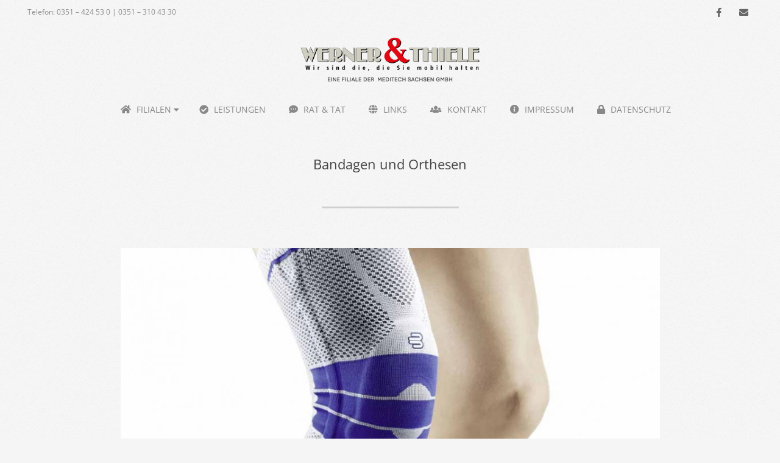

--- FILE ---
content_type: text/html; charset=UTF-8
request_url: https://www.werner-und-thiele.de/leistungen/bandagen-und-orthesen/
body_size: 11403
content:
<!DOCTYPE html>
<html lang="de" class="no-js">

<head>
<meta charset="UTF-8" />
<title>Bandagen und Orthesen &#8211; Werner und Thiele</title>
<meta name='robots' content='max-image-preview:large' />
<meta name="viewport" content="width=device-width, initial-scale=1" />
<meta name="generator" content="Brigsby Premium 1.7.0" />
<link rel='dns-prefetch' href='//www.werner-und-thiele.de' />
<link rel="alternate" type="application/rss+xml" title="Werner und Thiele &raquo; Feed" href="https://www.werner-und-thiele.de/feed/" />
<link rel="alternate" type="application/rss+xml" title="Werner und Thiele &raquo; Kommentar-Feed" href="https://www.werner-und-thiele.de/comments/feed/" />
<link rel="profile" href="http://gmpg.org/xfn/11" />
<script type="text/javascript">
/* <![CDATA[ */
window._wpemojiSettings = {"baseUrl":"https:\/\/s.w.org\/images\/core\/emoji\/15.0.3\/72x72\/","ext":".png","svgUrl":"https:\/\/s.w.org\/images\/core\/emoji\/15.0.3\/svg\/","svgExt":".svg","source":{"concatemoji":"https:\/\/www.werner-und-thiele.de\/wp-includes\/js\/wp-emoji-release.min.js?ver=6.6.4"}};
/*! This file is auto-generated */
!function(i,n){var o,s,e;function c(e){try{var t={supportTests:e,timestamp:(new Date).valueOf()};sessionStorage.setItem(o,JSON.stringify(t))}catch(e){}}function p(e,t,n){e.clearRect(0,0,e.canvas.width,e.canvas.height),e.fillText(t,0,0);var t=new Uint32Array(e.getImageData(0,0,e.canvas.width,e.canvas.height).data),r=(e.clearRect(0,0,e.canvas.width,e.canvas.height),e.fillText(n,0,0),new Uint32Array(e.getImageData(0,0,e.canvas.width,e.canvas.height).data));return t.every(function(e,t){return e===r[t]})}function u(e,t,n){switch(t){case"flag":return n(e,"\ud83c\udff3\ufe0f\u200d\u26a7\ufe0f","\ud83c\udff3\ufe0f\u200b\u26a7\ufe0f")?!1:!n(e,"\ud83c\uddfa\ud83c\uddf3","\ud83c\uddfa\u200b\ud83c\uddf3")&&!n(e,"\ud83c\udff4\udb40\udc67\udb40\udc62\udb40\udc65\udb40\udc6e\udb40\udc67\udb40\udc7f","\ud83c\udff4\u200b\udb40\udc67\u200b\udb40\udc62\u200b\udb40\udc65\u200b\udb40\udc6e\u200b\udb40\udc67\u200b\udb40\udc7f");case"emoji":return!n(e,"\ud83d\udc26\u200d\u2b1b","\ud83d\udc26\u200b\u2b1b")}return!1}function f(e,t,n){var r="undefined"!=typeof WorkerGlobalScope&&self instanceof WorkerGlobalScope?new OffscreenCanvas(300,150):i.createElement("canvas"),a=r.getContext("2d",{willReadFrequently:!0}),o=(a.textBaseline="top",a.font="600 32px Arial",{});return e.forEach(function(e){o[e]=t(a,e,n)}),o}function t(e){var t=i.createElement("script");t.src=e,t.defer=!0,i.head.appendChild(t)}"undefined"!=typeof Promise&&(o="wpEmojiSettingsSupports",s=["flag","emoji"],n.supports={everything:!0,everythingExceptFlag:!0},e=new Promise(function(e){i.addEventListener("DOMContentLoaded",e,{once:!0})}),new Promise(function(t){var n=function(){try{var e=JSON.parse(sessionStorage.getItem(o));if("object"==typeof e&&"number"==typeof e.timestamp&&(new Date).valueOf()<e.timestamp+604800&&"object"==typeof e.supportTests)return e.supportTests}catch(e){}return null}();if(!n){if("undefined"!=typeof Worker&&"undefined"!=typeof OffscreenCanvas&&"undefined"!=typeof URL&&URL.createObjectURL&&"undefined"!=typeof Blob)try{var e="postMessage("+f.toString()+"("+[JSON.stringify(s),u.toString(),p.toString()].join(",")+"));",r=new Blob([e],{type:"text/javascript"}),a=new Worker(URL.createObjectURL(r),{name:"wpTestEmojiSupports"});return void(a.onmessage=function(e){c(n=e.data),a.terminate(),t(n)})}catch(e){}c(n=f(s,u,p))}t(n)}).then(function(e){for(var t in e)n.supports[t]=e[t],n.supports.everything=n.supports.everything&&n.supports[t],"flag"!==t&&(n.supports.everythingExceptFlag=n.supports.everythingExceptFlag&&n.supports[t]);n.supports.everythingExceptFlag=n.supports.everythingExceptFlag&&!n.supports.flag,n.DOMReady=!1,n.readyCallback=function(){n.DOMReady=!0}}).then(function(){return e}).then(function(){var e;n.supports.everything||(n.readyCallback(),(e=n.source||{}).concatemoji?t(e.concatemoji):e.wpemoji&&e.twemoji&&(t(e.twemoji),t(e.wpemoji)))}))}((window,document),window._wpemojiSettings);
/* ]]> */
</script>
<style id='wp-emoji-styles-inline-css' type='text/css'>

	img.wp-smiley, img.emoji {
		display: inline !important;
		border: none !important;
		box-shadow: none !important;
		height: 1em !important;
		width: 1em !important;
		margin: 0 0.07em !important;
		vertical-align: -0.1em !important;
		background: none !important;
		padding: 0 !important;
	}
</style>
<link rel='stylesheet' id='wp-block-library-css' href='https://www.werner-und-thiele.de/wp-includes/css/dist/block-library/style.min.css?ver=6.6.4' type='text/css' media='all' />
<style id='classic-theme-styles-inline-css' type='text/css'>
/*! This file is auto-generated */
.wp-block-button__link{color:#fff;background-color:#32373c;border-radius:9999px;box-shadow:none;text-decoration:none;padding:calc(.667em + 2px) calc(1.333em + 2px);font-size:1.125em}.wp-block-file__button{background:#32373c;color:#fff;text-decoration:none}
</style>
<style id='global-styles-inline-css' type='text/css'>
:root{--wp--preset--aspect-ratio--square: 1;--wp--preset--aspect-ratio--4-3: 4/3;--wp--preset--aspect-ratio--3-4: 3/4;--wp--preset--aspect-ratio--3-2: 3/2;--wp--preset--aspect-ratio--2-3: 2/3;--wp--preset--aspect-ratio--16-9: 16/9;--wp--preset--aspect-ratio--9-16: 9/16;--wp--preset--color--black: #000000;--wp--preset--color--cyan-bluish-gray: #abb8c3;--wp--preset--color--white: #ffffff;--wp--preset--color--pale-pink: #f78da7;--wp--preset--color--vivid-red: #cf2e2e;--wp--preset--color--luminous-vivid-orange: #ff6900;--wp--preset--color--luminous-vivid-amber: #fcb900;--wp--preset--color--light-green-cyan: #7bdcb5;--wp--preset--color--vivid-green-cyan: #00d084;--wp--preset--color--pale-cyan-blue: #8ed1fc;--wp--preset--color--vivid-cyan-blue: #0693e3;--wp--preset--color--vivid-purple: #9b51e0;--wp--preset--gradient--vivid-cyan-blue-to-vivid-purple: linear-gradient(135deg,rgba(6,147,227,1) 0%,rgb(155,81,224) 100%);--wp--preset--gradient--light-green-cyan-to-vivid-green-cyan: linear-gradient(135deg,rgb(122,220,180) 0%,rgb(0,208,130) 100%);--wp--preset--gradient--luminous-vivid-amber-to-luminous-vivid-orange: linear-gradient(135deg,rgba(252,185,0,1) 0%,rgba(255,105,0,1) 100%);--wp--preset--gradient--luminous-vivid-orange-to-vivid-red: linear-gradient(135deg,rgba(255,105,0,1) 0%,rgb(207,46,46) 100%);--wp--preset--gradient--very-light-gray-to-cyan-bluish-gray: linear-gradient(135deg,rgb(238,238,238) 0%,rgb(169,184,195) 100%);--wp--preset--gradient--cool-to-warm-spectrum: linear-gradient(135deg,rgb(74,234,220) 0%,rgb(151,120,209) 20%,rgb(207,42,186) 40%,rgb(238,44,130) 60%,rgb(251,105,98) 80%,rgb(254,248,76) 100%);--wp--preset--gradient--blush-light-purple: linear-gradient(135deg,rgb(255,206,236) 0%,rgb(152,150,240) 100%);--wp--preset--gradient--blush-bordeaux: linear-gradient(135deg,rgb(254,205,165) 0%,rgb(254,45,45) 50%,rgb(107,0,62) 100%);--wp--preset--gradient--luminous-dusk: linear-gradient(135deg,rgb(255,203,112) 0%,rgb(199,81,192) 50%,rgb(65,88,208) 100%);--wp--preset--gradient--pale-ocean: linear-gradient(135deg,rgb(255,245,203) 0%,rgb(182,227,212) 50%,rgb(51,167,181) 100%);--wp--preset--gradient--electric-grass: linear-gradient(135deg,rgb(202,248,128) 0%,rgb(113,206,126) 100%);--wp--preset--gradient--midnight: linear-gradient(135deg,rgb(2,3,129) 0%,rgb(40,116,252) 100%);--wp--preset--font-size--small: 13px;--wp--preset--font-size--medium: 20px;--wp--preset--font-size--large: 36px;--wp--preset--font-size--x-large: 42px;--wp--preset--spacing--20: 0.44rem;--wp--preset--spacing--30: 0.67rem;--wp--preset--spacing--40: 1rem;--wp--preset--spacing--50: 1.5rem;--wp--preset--spacing--60: 2.25rem;--wp--preset--spacing--70: 3.38rem;--wp--preset--spacing--80: 5.06rem;--wp--preset--shadow--natural: 6px 6px 9px rgba(0, 0, 0, 0.2);--wp--preset--shadow--deep: 12px 12px 50px rgba(0, 0, 0, 0.4);--wp--preset--shadow--sharp: 6px 6px 0px rgba(0, 0, 0, 0.2);--wp--preset--shadow--outlined: 6px 6px 0px -3px rgba(255, 255, 255, 1), 6px 6px rgba(0, 0, 0, 1);--wp--preset--shadow--crisp: 6px 6px 0px rgba(0, 0, 0, 1);}:where(.is-layout-flex){gap: 0.5em;}:where(.is-layout-grid){gap: 0.5em;}body .is-layout-flex{display: flex;}.is-layout-flex{flex-wrap: wrap;align-items: center;}.is-layout-flex > :is(*, div){margin: 0;}body .is-layout-grid{display: grid;}.is-layout-grid > :is(*, div){margin: 0;}:where(.wp-block-columns.is-layout-flex){gap: 2em;}:where(.wp-block-columns.is-layout-grid){gap: 2em;}:where(.wp-block-post-template.is-layout-flex){gap: 1.25em;}:where(.wp-block-post-template.is-layout-grid){gap: 1.25em;}.has-black-color{color: var(--wp--preset--color--black) !important;}.has-cyan-bluish-gray-color{color: var(--wp--preset--color--cyan-bluish-gray) !important;}.has-white-color{color: var(--wp--preset--color--white) !important;}.has-pale-pink-color{color: var(--wp--preset--color--pale-pink) !important;}.has-vivid-red-color{color: var(--wp--preset--color--vivid-red) !important;}.has-luminous-vivid-orange-color{color: var(--wp--preset--color--luminous-vivid-orange) !important;}.has-luminous-vivid-amber-color{color: var(--wp--preset--color--luminous-vivid-amber) !important;}.has-light-green-cyan-color{color: var(--wp--preset--color--light-green-cyan) !important;}.has-vivid-green-cyan-color{color: var(--wp--preset--color--vivid-green-cyan) !important;}.has-pale-cyan-blue-color{color: var(--wp--preset--color--pale-cyan-blue) !important;}.has-vivid-cyan-blue-color{color: var(--wp--preset--color--vivid-cyan-blue) !important;}.has-vivid-purple-color{color: var(--wp--preset--color--vivid-purple) !important;}.has-black-background-color{background-color: var(--wp--preset--color--black) !important;}.has-cyan-bluish-gray-background-color{background-color: var(--wp--preset--color--cyan-bluish-gray) !important;}.has-white-background-color{background-color: var(--wp--preset--color--white) !important;}.has-pale-pink-background-color{background-color: var(--wp--preset--color--pale-pink) !important;}.has-vivid-red-background-color{background-color: var(--wp--preset--color--vivid-red) !important;}.has-luminous-vivid-orange-background-color{background-color: var(--wp--preset--color--luminous-vivid-orange) !important;}.has-luminous-vivid-amber-background-color{background-color: var(--wp--preset--color--luminous-vivid-amber) !important;}.has-light-green-cyan-background-color{background-color: var(--wp--preset--color--light-green-cyan) !important;}.has-vivid-green-cyan-background-color{background-color: var(--wp--preset--color--vivid-green-cyan) !important;}.has-pale-cyan-blue-background-color{background-color: var(--wp--preset--color--pale-cyan-blue) !important;}.has-vivid-cyan-blue-background-color{background-color: var(--wp--preset--color--vivid-cyan-blue) !important;}.has-vivid-purple-background-color{background-color: var(--wp--preset--color--vivid-purple) !important;}.has-black-border-color{border-color: var(--wp--preset--color--black) !important;}.has-cyan-bluish-gray-border-color{border-color: var(--wp--preset--color--cyan-bluish-gray) !important;}.has-white-border-color{border-color: var(--wp--preset--color--white) !important;}.has-pale-pink-border-color{border-color: var(--wp--preset--color--pale-pink) !important;}.has-vivid-red-border-color{border-color: var(--wp--preset--color--vivid-red) !important;}.has-luminous-vivid-orange-border-color{border-color: var(--wp--preset--color--luminous-vivid-orange) !important;}.has-luminous-vivid-amber-border-color{border-color: var(--wp--preset--color--luminous-vivid-amber) !important;}.has-light-green-cyan-border-color{border-color: var(--wp--preset--color--light-green-cyan) !important;}.has-vivid-green-cyan-border-color{border-color: var(--wp--preset--color--vivid-green-cyan) !important;}.has-pale-cyan-blue-border-color{border-color: var(--wp--preset--color--pale-cyan-blue) !important;}.has-vivid-cyan-blue-border-color{border-color: var(--wp--preset--color--vivid-cyan-blue) !important;}.has-vivid-purple-border-color{border-color: var(--wp--preset--color--vivid-purple) !important;}.has-vivid-cyan-blue-to-vivid-purple-gradient-background{background: var(--wp--preset--gradient--vivid-cyan-blue-to-vivid-purple) !important;}.has-light-green-cyan-to-vivid-green-cyan-gradient-background{background: var(--wp--preset--gradient--light-green-cyan-to-vivid-green-cyan) !important;}.has-luminous-vivid-amber-to-luminous-vivid-orange-gradient-background{background: var(--wp--preset--gradient--luminous-vivid-amber-to-luminous-vivid-orange) !important;}.has-luminous-vivid-orange-to-vivid-red-gradient-background{background: var(--wp--preset--gradient--luminous-vivid-orange-to-vivid-red) !important;}.has-very-light-gray-to-cyan-bluish-gray-gradient-background{background: var(--wp--preset--gradient--very-light-gray-to-cyan-bluish-gray) !important;}.has-cool-to-warm-spectrum-gradient-background{background: var(--wp--preset--gradient--cool-to-warm-spectrum) !important;}.has-blush-light-purple-gradient-background{background: var(--wp--preset--gradient--blush-light-purple) !important;}.has-blush-bordeaux-gradient-background{background: var(--wp--preset--gradient--blush-bordeaux) !important;}.has-luminous-dusk-gradient-background{background: var(--wp--preset--gradient--luminous-dusk) !important;}.has-pale-ocean-gradient-background{background: var(--wp--preset--gradient--pale-ocean) !important;}.has-electric-grass-gradient-background{background: var(--wp--preset--gradient--electric-grass) !important;}.has-midnight-gradient-background{background: var(--wp--preset--gradient--midnight) !important;}.has-small-font-size{font-size: var(--wp--preset--font-size--small) !important;}.has-medium-font-size{font-size: var(--wp--preset--font-size--medium) !important;}.has-large-font-size{font-size: var(--wp--preset--font-size--large) !important;}.has-x-large-font-size{font-size: var(--wp--preset--font-size--x-large) !important;}
:where(.wp-block-post-template.is-layout-flex){gap: 1.25em;}:where(.wp-block-post-template.is-layout-grid){gap: 1.25em;}
:where(.wp-block-columns.is-layout-flex){gap: 2em;}:where(.wp-block-columns.is-layout-grid){gap: 2em;}
:root :where(.wp-block-pullquote){font-size: 1.5em;line-height: 1.6;}
</style>
<link rel='stylesheet' id='hybrid-style-css' href='https://www.werner-und-thiele.de/wp-content/themes/brigsby-premium/style.css?ver=6.6.4' type='text/css' media='all' />
<link rel='stylesheet' id='wernerthiele-style-css' href='https://www.werner-und-thiele.de/wp-content/themes/wernerthiele/style.css?ver=6.6.4' type='text/css' media='all' />
<link rel='stylesheet' id='hoot-google-fonts-css' href='https://www.werner-und-thiele.de/wp-includes/fonts/css.css' type='text/css' media='all' />
<link rel='stylesheet' id='jquery-lightSlider-css' href='https://www.werner-und-thiele.de/wp-content/themes/brigsby-premium/css/lightSlider.css?ver=1.1.0' type='text/css' media='all' />
<link rel='stylesheet' id='hybrid-gallery-css' href='https://www.werner-und-thiele.de/wp-content/themes/brigsby-premium/hybrid/css/gallery.min.css?ver=4.0.0' type='text/css' media='all' />
<link rel='stylesheet' id='font-awesome-css' href='https://www.werner-und-thiele.de/wp-content/themes/brigsby-premium/hybrid/extend/css/font-awesome.css?ver=5.0.10' type='text/css' media='all' />
<link rel='stylesheet' id='lightGallery-css' href='https://www.werner-und-thiele.de/wp-content/themes/brigsby-premium/premium/css/lightGallery.css?ver=1.1.4' type='text/css' media='all' />
<link rel='stylesheet' id='hybridextend-template-style-css' href='https://www.werner-und-thiele.de/wp-content/themes/brigsby-premium/style.css?ver=1.7.0' type='text/css' media='all' />
<style id='hybridextend-template-style-inline-css' type='text/css'>
.hgrid {
	max-width: 1260px;
} 
a {
	color: #74a116;
} 
.accent-typo {
	background: #db1e1e;
	color: #ffffff;
} 
.invert-typo {
	color: #f5f5f5;
	background: #777777;
} 
.enforce-typo {
	background: #f5f5f5;
	color: #777777;
} 
input[type="submit"], #submit, .button {
	background: #db1e1e;
	color: #ffffff;
} 
input[type="submit"]:hover, #submit:hover, .button:hover {
	background: #c11a1a;
	color: #ffffff;
} 
body {
	background-color: #f5f5f5;
	background-image: url("https://www.werner-und-thiele.de/wp-content/themes/brigsby-premium/hybrid/extend/images/patterns/4.png");
	background-repeat: repeat;
	color: #777777;
	font-size: 14px;
	font-family: "Open Sans", sans-serif;
} 
.site-logo-with-icon #site-title i {
	font-size: 50px;
} 
.site-logo-mixed-image img {
	max-width: 200px;
} 
.entry-footer .entry-byline {
	color: #74a116;
} 
.lSSlideOuter .lSPager.lSpg > li:hover a, .lSSlideOuter .lSPager.lSpg > li.active a {
	background-color: #db1e1e;
} 
.frontpage-area.module-bg-accent {
	background-color: #db1e1e;
} 
.content-block-style4 .content-block-icon.icon-style-none {
	color: #db1e1e;
} 
#infinite-handle span {
	background: #db1e1e;
	color: #ffffff;
} 
h1, h2, h3, h4, h5, h6, .title {
	color: #444444;
	font-size: 22px;
	font-family: "Open Sans", sans-serif;
	font-style: normal;
	text-transform: none;
	font-weight: normal;
} 
h1 {
	color: #444444;
	font-size: 30px;
	font-style: normal;
	text-transform: none;
	font-weight: normal;
} 
h2 {
	color: #444444;
	font-size: 26px;
	font-style: normal;
	text-transform: none;
	font-weight: normal;
} 
h4 {
	color: #444444;
	font-size: 20px;
	font-style: normal;
	text-transform: none;
	font-weight: normal;
} 
h5 {
	color: #444444;
	font-size: 18px;
	font-style: normal;
	text-transform: none;
	font-weight: normal;
} 
h6 {
	color: #444444;
	font-size: 16px;
	font-style: normal;
	text-transform: none;
	font-weight: normal;
} 
.titlefont {
	font-family: "Open Sans", sans-serif;
} 
hr {
	color: #d0d0d0;
} 
blockquote {
	border-color: #dddddd;
	color: #888888;
	font-size: 16px;
} 
a:hover {
	color: #506f0f;
} 
.enforce-body-font {
	font-family: "Open Sans", sans-serif;
} 
.highlight-typo {
	background: #ffffff;
} 
.table-striped tbody tr:nth-child(odd) td, .table-striped tbody tr:nth-child(odd) th {
	background: #ffffff;
} 
.gallery {
	border-color: #dddddd;
	background: #ffffff;
} 
.gallery .gallery-caption {
	color: #777777;
} 
.wp-caption {
	background: #ffffff;
} 
.wp-caption-text {
	border-color: #dddddd;
	color: #777777;
} 
#topbar {
	color: #888888;
	background: none;
} 
#topbar .social-icons-icon {
	 color : #666666;
} 
#topbar i.fa-search {
	color: #666666;
	font-size: 14px;
} 
.site-header #header-primary > .hgrid, #header-supplementary > .hgrid {
	border-color: #dddddd;
} 
#header.stuck {
	background: #f5f5f5;
} 
#site-title {
	color: #444444;
	font-size: 36px;
	font-family: "Pacifico", sans-serif;
	font-style: normal;
	text-transform: none;
	font-weight: normal;
} 
#site-description {
	opacity: 1;
	color: #888888;
	font-size: 14px;
	font-family: "Open Sans", sans-serif;
	font-style: normal;
	text-transform: none;
	font-weight: normal;
} 
.site-title-body-font {
	font-family: "Open Sans", sans-serif;
} 
.site-title-heading-font {
	font-family: "Open Sans", sans-serif;
} 
#header-aside.header-aside-menu,#header-supplementary {
	background: none;
} 
.menu-items > li > a {
	color: #888888;
	font-size: 14px;
	font-family: "Open Sans", sans-serif;
	text-transform: uppercase;
	font-style: normal;
	font-weight: normal;
} 
.menu-items {
	font-family: "Open Sans", sans-serif;
} 
.site-header .hybridextend-megamenu-icon {
	color: #888888;
} 
.menu-items > li ul,.mobilemenu-fixed .menu-toggle {
	color: #777777;
	font-size: 12px;
	font-style: normal;
	text-transform: none;
	font-weight: normal;
} 
.sf-menu ul,.mobilemenu-fixed .menu-toggle {
	background: #ffffff;
	border-color: #dddddd;
} 
.sf-menu ul li:hover > a {
	background: #f5f5f5;
} 
.menu-toggle {
	color: #888888;
	font-size: 14px;
	font-family: "Open Sans", sans-serif;
	text-transform: uppercase;
	font-style: normal;
	font-weight: normal;
} 
#loop-meta.pageheader-bg-stretch, #loop-meta.pageheader-bg-both,#content #loop-meta.pageheader-bg-incontent, #content #loop-meta.pageheader-bg-both {
	background: #ffffff;
} 
#page-wrapper #loop-meta.loop-meta-wrap:after {
	background: #d0d0d0;
} 
.loop-title {
	color: #444444;
	font-size: 22px;
	font-family: "Open Sans", sans-serif;
	font-style: normal;
	text-transform: none;
	font-weight: normal;
} 
#content .loop-title {
	font-size: 20px;
} 
.entry-content {
	border-color: #dddddd;
} 
.content .entry-byline {
	border-color: #dddddd;
} 
.loop-nav {
	border-color: #dddddd;
} 
#comments-number {
	font-size: 14px;
	color: #888888;
} 
.comment li.comment {
	border-color: #dddddd;
} 
.comment-by-author,.comment-meta-block, .comment-edit-link {
	color: #888888;
} 
.comment.bypostauthor > article {
	background: #ffffff;
} 
.comment.bypostauthor + #respond {
	background: #ffffff;
} 
.comment-ping {
	border-color: #dddddd;
} 
#reply-title {
	font-size: 14px;
} 
.entry-grid-content .entry-title {
	font-size: 20px;
} 
.entry .entry-grid:after {
	background: #d0d0d0;
} 
.archive-mosaic .entry-grid {
	border-color: #dddddd;
} 
.archive-mosaic .entry-title {
	font-size: 16px;
} 
.archive-mosaic .mosaic-sub {
	background: #ffffff;
	border-color: #dddddd;
} 
.style-accent, .shortcode-button.style-accent, .style-accentlight {
	background: #db1e1e;
	color: #ffffff;
} 
.shortcode-button.style-accent:hover {
	background: #c11a1a;
	color: #ffffff;
} 
.style-highlight, .style-highlightlight {
	background: #ffffff;
} 
.shortcode-toggle-head {
	background: #ffffff;
	border-color: #dddddd;
} 
.shortcode-toggle-box {
	border-color: #dddddd;
} 
#page-wrapper ul.shortcode-tabset-nav li {
	background: #ffffff;
	border-color: #dddddd;
} 
#page-wrapper ul.shortcode-tabset-nav li.current {
	border-bottom-color: #f5f5f5;
} 
.shortcode-tabset-box {
	border-color: #dddddd;
} 
.hootslider-html-slide-content h1, .hootslider-html-slide-content h2, .hootslider-html-slide-content h3, .hootslider-html-slide-content h4, .hootslider-html-slide-content h5, .hootslider-html-slide-content h6 {
	font-size: 16px;
} 
.hootslider-image-slide-caption h1, .hootslider-image-slide-caption h2, .hootslider-image-slide-caption h3, .hootslider-image-slide-caption h4, .hootslider-image-slide-caption h5, .hootslider-image-slide-caption h6 {
	font-size: 16px;
} 
.hootslider-carousel-slide .lightSlideCarousel {
	border-color: #dddddd;
} 
.frontpage-area.area-highlight {
	background: #ffffff;
} 
.sidebar {
	color: #777777;
	font-size: 14px;
	font-style: normal;
	text-transform: none;
	font-weight: normal;
} 
.sidebar .widget-title {
	color: #777777;
	font-size: 14px;
	font-family: "Open Sans", sans-serif;
	text-transform: uppercase;
	font-weight: bold;
	font-style: normal;
} 
.topborder-line, .bottomborder-line {
	border-color: #dddddd;
} 
.topborder-shadow:before, .bottomborder-shadow:after {
	background: #d0d0d0;
} 
h4.content-block-title {
	font-size: 16px;
} 
.content-block-style2 .content-block.highlight-typo,.content-block-style3 .content-block {
	border-color: #e5e5e5;
} 
.hoot-blogposts-title {
	border-color: #dddddd;
} 
.vcard,.vcard-links,.vcard-link,.vcard-link:first-child {
	border-color: #e5e5e5;
} 
.vcard-content h4, .vcard-content h1, .vcard-content h2, .vcard-content h3, .vcard-content h5, .vcard-content h6 {
	font-size: 16px;
} 
.number-block-content h4, .number-block-content h1, .number-block-content h2, .number-block-content h3, .number-block-content h5, .number-block-content h6 {
	font-size: 16px;
} 
.hoot-jetpack-style .entry-content .sharedaddy {
	border-color: #dddddd;
} 
.sub-footer {
	background: #ffffff;
	border-color: #dddddd;
	color: #888888;
	font-size: 14px;
	font-style: normal;
	text-transform: none;
	font-weight: normal;
} 
.footer {
	background-color: #ffffff;
	color: #888888;
	font-size: 14px;
	font-style: normal;
	text-transform: none;
	font-weight: normal;
} 
.footer h1, .footer h2, .footer h3, .footer h4, .footer h5, .footer h6, .footer .title {
	color: #5a5a5a;
} 
.sub-footer .widget-title, .footer .widget-title {
	color: #777777;
	font-size: 14px;
	font-family: "Open Sans", sans-serif;
	text-transform: uppercase;
	font-weight: bold;
	font-style: normal;
} 
.post-footer {
	background: #ffffff;
	color: #999999;
} 
@media only screen and (max-width: 799px){
#header-aside {
	border-color: #dddddd;
} 
.menu-items,.mobilemenu-fixed .menu-items {
	background: #ffffff;
} 
.menu-items > li > a {
	color: #777777;
	font-size: 12px;
} 
.menu-items.sf-menu li:hover > a {
	background: #f5f5f5;
} 
}
</style>
<link rel='stylesheet' id='hybridextend-style-css' href='https://www.werner-und-thiele.de/wp-content/themes/wernerthiele/style.css?ver=1.0' type='text/css' media='all' />
<script type="text/javascript" src="https://www.werner-und-thiele.de/wp-includes/js/jquery/jquery.min.js?ver=3.7.1" id="jquery-core-js"></script>
<script type="text/javascript" src="https://www.werner-und-thiele.de/wp-includes/js/jquery/jquery-migrate.min.js?ver=3.4.1" id="jquery-migrate-js"></script>
<script type="text/javascript" src="https://www.werner-und-thiele.de/wp-content/themes/brigsby-premium/js/modernizr.custom.js?ver=2.8.3" id="modernizr-js"></script>
<link rel="https://api.w.org/" href="https://www.werner-und-thiele.de/wp-json/" /><link rel="alternate" title="JSON" type="application/json" href="https://www.werner-und-thiele.de/wp-json/wp/v2/posts/1349" /><link rel="EditURI" type="application/rsd+xml" title="RSD" href="https://www.werner-und-thiele.de/xmlrpc.php?rsd" />
<meta name="generator" content="WordPress 6.6.4" />
<link rel="canonical" href="https://www.werner-und-thiele.de/leistungen/bandagen-und-orthesen/" />
<link rel='shortlink' href='https://www.werner-und-thiele.de/?p=1349' />
<link rel="alternate" title="oEmbed (JSON)" type="application/json+oembed" href="https://www.werner-und-thiele.de/wp-json/oembed/1.0/embed?url=https%3A%2F%2Fwww.werner-und-thiele.de%2Fleistungen%2Fbandagen-und-orthesen%2F" />
<link rel="alternate" title="oEmbed (XML)" type="text/xml+oembed" href="https://www.werner-und-thiele.de/wp-json/oembed/1.0/embed?url=https%3A%2F%2Fwww.werner-und-thiele.de%2Fleistungen%2Fbandagen-und-orthesen%2F&#038;format=xml" />
<!-- keyword meta -->
<meta name="description" content="Mit Bandagen an Mobilität gewinnen. Überlastete oder verletzte Körperteile benötigen gezielte Hilfe für Regeneration, Prophylaxe und Schutz. …" />
<script>const consentName = "gmap_consentWT";
const isMobile = /iPhone|iPad|iPod|Android/i.test(navigator.userAgent);

	window.onload = () => {
		// no consent value stored in cache
		if (!sessionStorage.getItem(consentName)) {			
			jQuery(".consentLayer").css({"display":"flex"});
			// user agreed to consent to use google maps
			jQuery(".consentAgreed").click(function(){
				sessionStorage.setItem(consentName, 1);
				revealGmap();
			});
			// user disagreed to consent to use google maps
			jQuery(".consentDisagreed").click(function(){
				sessionStorage.setItem(consentName, 0);
				jQuery(".consentLayer").css({"display":"none"});
				if(!isMobile){openMap();};
			}); 
		// consent value stored in cache was found
		} else {
			// consent was given
			if (sessionStorage.getItem(consentName) == 1) {
				revealGmap();
			// consent was denied
			} else {	
				jQuery(".consentLayer").css({"display":"none"});
				if(!isMobile){openMap();};
			}
		};
	};	

	// establish gmap iframe and load it with appropiate data
	function revealGmap() {    			
		jQuery(".consentLayer").css({"display":"none"});
		jQuery(".creditOSM").css({"display":"none"});
		jQuery(".mapWrapper iframe").css({"display":"block"});
		document.getElementById("gmapFrame1").src = gmapSrc1;
		jQuery(".mapWrapper img").css({"display":"none"});
        jQuery("#gmapFrame1").load(window.location.href + " #gmapFrame1");      
		
		if(! !document.getElementById("gmapFrame2")) {
			document.getElementById("gmapFrame2").src = gmapSrc2;
			jQuery("#gmapFrame2").load(window.location.href + " #gmapFrame2");
	    };
    };

	//allow user to open/close the static map by clicking on it
	function openMap() {
		const elements = [
    		document.getElementById("anfahrt1"),
    		document.getElementById("anfahrt2"),
  		];
		// for images of anfahrt1 and anfahrt2
		elements.forEach(function (el) {
			//check if they exist on page
			if(el) {
				var fullImg;
				//expand img on click
				el.addEventListener("click", function() {
					// check if img isnt already opened
					if (!fullImg) {
						fullImg = document.createElement("img");
						fullImg.src = this.src;
						fullImg.style.objectFit = "cover";
						fullImg.style.position = "fixed";
						fullImg.style.top = "50%";
						fullImg.style.left = "50%";
						fullImg.style.transform = "translate(-50%, -50%)";
						fullImg.style.zIndex = "10000";
						fullImg.style.background = "rgba(0, 0, 0, 0.8)";
						fullImg.style.borderRadius = "5px";
						fullImg.style.border = "5px solid #fff";
						// close image again on click
						fullImg.addEventListener("click", function() {
							fullImg.remove();
      						fullImg = null;
						});
						document.body.appendChild(fullImg);
					};
				});
			};
        });
	};
    </script><link rel="icon" href="https://www.werner-und-thiele.de/wp-content/uploads/2021/05/cropped-icon-32x32.png" sizes="32x32" />
<link rel="icon" href="https://www.werner-und-thiele.de/wp-content/uploads/2021/05/cropped-icon-192x192.png" sizes="192x192" />
<link rel="apple-touch-icon" href="https://www.werner-und-thiele.de/wp-content/uploads/2021/05/cropped-icon-180x180.png" />
<meta name="msapplication-TileImage" content="https://www.werner-und-thiele.de/wp-content/uploads/2021/05/cropped-icon-270x270.png" />
</head>

<body class="wordpress ltr de de-de child-theme y2026 m01 d19 h12 monday logged-out singular singular-post singular-post-1349 post-template-default" dir="ltr" itemscope="itemscope" itemtype="https://schema.org/Blog">

	<div id="page-wrapper" class=" site-stretch page-wrapper sitewrap-none sidebars0 hoot-cf7-style hoot-mapp-style hoot-jetpack-style">

		<div class="skip-link">
			<a href="#content" class="screen-reader-text">Skip to content</a>
		</div><!-- .skip-link -->

			<div id="topbar" class=" topbar  inline-nav hgrid-stretch">
		<div class="hgrid">
			<div class="hgrid-span-12">

				<div class="topbar-inner table">
											<div id="topbar-left" class="table-cell-mid">
							<section id="custom_html-11" class="widget_text widget widget_custom_html"><div class="textwidget custom-html-widget"><p>
	Telefon: 0351 – 424 53 0 | 0351 – 310 43 30
</p></div></section>						</div>
					
											<div id="topbar-right" class="table-cell-mid">
							<div class="topbar-right-inner">
								<section id="hoot-social-icons-widget-5" class="widget widget_hoot-social-icons-widget">
<div class="social-icons-widget social-icons-small"><a href="https://www.fb.com/pages/category/Product-Service/Werner-Thiele-GmbH-1547042005598605/" class=" social-icons-icon  fa-facebook-block" target="_blank">
					<i class="fa-facebook-f fab"></i>
				</a><a href="mailto:info@werner-und-thiele.de" class=" social-icons-icon  fa-envelope-block">
					<i class="fa-envelope fas"></i>
				</a></div></section>							</div>
						</div>
									</div>

			</div>
		</div>
	</div>
	
		<header id="header" class="site-header header-layout-primary-menu header-layout-secondary-none hybridextend-sticky-header" role="banner" itemscope="itemscope" itemtype="https://schema.org/WPHeader">

			<div>
				<div class="grid">
					<div id="logo" style="text-align: center; padding: 20px;">
                        <a href="/"><img src="/wp-content/uploads/2025/05/werner-und-thiele_logo.png" style="height: 80px" /></a>
                    </div>
                    <div class="" style="text-align: center;">
						<div id="header-aside" class=" header-aside table-cell-mid  header-aside-menu">	<div class="screen-reader-text">Primary Navigation Menu</div>
	<nav id="menu-primary" class="menu menu-primary nav-menu mobilemenu-fixed mobilesubmenu-click scrollpointscontainer" role="navigation" aria-label="Header Area (right of logo) Menu" itemscope="itemscope" itemtype="https://schema.org/SiteNavigationElement">
		<div class="menu-toggle"><span class="menu-toggle-text">Menu</span><i class="fas fa-bars"></i></div>

		<ul id="menu-primary-items" class="menu-items sf-menu menu"><li id="menu-item-1090" class="menu-item menu-item-type-post_type menu-item-object-page menu-item-has-children menu-item-1090"><a href="https://www.werner-und-thiele.de/filialen/"><i class="hybridextend-megamenu-icon fa-home fas"></i> Filialen</a>
<ul class="sub-menu">
	<li id="menu-item-1305" class="menu-item menu-item-type-custom menu-item-object-custom menu-item-1305"><a href="/tag/kesselsdorfer-strasse/">Kesselsdorfer Straße</a></li>
	<li id="menu-item-1306" class="menu-item menu-item-type-custom menu-item-object-custom menu-item-1306"><a href="/tag/tauscherstrasse/">Tauscherstraße</a></li>
</ul>
</li>
<li id="menu-item-967" class="menu-item menu-item-type-taxonomy menu-item-object-category current-post-ancestor current-menu-parent current-post-parent menu-item-967"><a href="https://www.werner-und-thiele.de/uebersicht/leistungen/"><i class="hybridextend-megamenu-icon fa-check-circle fas"></i> Leistungen</a></li>
<li id="menu-item-1089" class="menu-item menu-item-type-post_type menu-item-object-page menu-item-1089"><a href="https://www.werner-und-thiele.de/rat-tat/"><i class="hybridextend-megamenu-icon fa-comment-dots fas"></i> Rat &#038; Tat</a></li>
<li id="menu-item-1225" class="menu-item menu-item-type-taxonomy menu-item-object-category menu-item-1225"><a href="https://www.werner-und-thiele.de/uebersicht/links/"><i class="hybridextend-megamenu-icon fa-globe fas"></i> Links</a></li>
<li id="menu-item-1204" class="menu-item menu-item-type-taxonomy menu-item-object-category menu-item-1204"><a href="https://www.werner-und-thiele.de/uebersicht/kontakt/"><i class="hybridextend-megamenu-icon fa-users fas"></i> Kontakt</a></li>
<li id="menu-item-1180" class="menu-item menu-item-type-post_type menu-item-object-page menu-item-1180"><a href="https://www.werner-und-thiele.de/impressum/"><i class="hybridextend-megamenu-icon fa-info-circle fas"></i> Impressum</a></li>
<li id="menu-item-1457" class="menu-item menu-item-type-post_type menu-item-object-page menu-item-privacy-policy menu-item-1457"><a href="https://www.werner-und-thiele.de/datenschutz/"><i class="hybridextend-megamenu-icon fa-lock fas"></i> Datenschutz</a></li>
</ul>
	</nav><!-- #menu-primary -->
	</div>					</div>
				</div>
			</div>

		</header><!-- #header -->

		
		<div id="main" class=" main">
			

				<div id="loop-meta" class=" loop-meta-wrap pageheader-bg-none">
					<div class="hgrid">

						<div class=" loop-meta  hgrid-span-12" itemscope="itemscope" itemtype="https://schema.org/WebPageElement">
							<div class="entry-header">

																<h1 class=" loop-title" itemprop="headline">Bandagen und Orthesen</h1>

								<div class=" loop-description" itemprop="text"></div><!-- .loop-description -->
							</div><!-- .entry-header -->
						</div><!-- .loop-meta -->

					</div>
				</div>

			
<div class="hgrid main-content-grid">

	
	<main id="content" class="content  hgrid-span-9 no-sidebar layout-none " role="main">

		
			<div id="content-wrap">

				<div itemprop="image" itemscope itemtype="https://schema.org/ImageObject" class="entry-featured-img-wrap"><meta itemprop="url" content="https://www.werner-und-thiele.de/wp-content/uploads/2018/02/bandagen-genutrain_titan-945x385.jpg"><meta itemprop="width" content="945"><meta itemprop="height" content="385"><img width="945" height="385" src="https://www.werner-und-thiele.de/wp-content/uploads/2018/02/bandagen-genutrain_titan-945x385.jpg" class="attachment-hoot-extra-wide  entry-content-featured-img wp-post-image" alt="" itemscope="" decoding="async" loading="lazy" itemprop="image" /></div>
	<article id="post-1349" class="entry author-covi post-1349 post type-post status-publish format-standard has-post-thumbnail category-leistungen" itemscope="itemscope" itemtype="https://schema.org/BlogPosting" itemprop="blogPost">

		<div class="entry-content" itemprop="articleBody">

			<div class="entry-the-content">
				<p>Mit <strong>Bandagen</strong> an Mobilität gewinnen. Überlastete oder verletzte Körperteile benötigen gezielte Hilfe für Regeneration, Prophylaxe und Schutz. Bandagen geben Halt und verbessern durch ihr Gestrick &amp; ihre Pelottierung die Durchblutung- was wiederrum den Heilungsprozess unterstützt. Moderne Bandagen sind atmungsaktiv, waschbar und bequem zu tragen. Um sich beim Sport vor Überlastungen, Zerrungen und Schmerzen zu schützen, ist es vorteilhaft, vorbeugend Bandagen zu tragen. Sie wärmen Haut und Muskeln und fördern eine bessere Durchblutung. Das Verletzungsrisiko sinkt.</p>
<p><strong>Orthesen </strong>dienen der Führung, Stabilisierung und Ruhigstellung von Gelenken.</p>
			</div>
					</div><!-- .entry-content -->

		<div class="screen-reader-text" itemprop="datePublished" itemtype="https://schema.org/Date">2018-02-14</div>

		
	</article><!-- .entry -->


			</div><!-- #content-wrap -->

			
	</main><!-- #content -->

	
	
</div><!-- .hgrid -->

				</div><!-- #main -->

		
		
<footer id="footer" class="site-footer  footer hgrid-stretch highlight-typo " role="contentinfo" itemscope="itemscope" itemtype="https://schema.org/WPFooter">
	<div class="hgrid">
					<div class="hgrid-span-3 footer-column">
				<section id="media_image-2" class="widget widget_media_image"><img width="165" height="50" src="https://www.werner-und-thiele.de/wp-content/uploads/2018/05/wt-logo-grau-e1526641775450.png" class="image wp-image-1466  attachment-full size-full" alt="" style="max-width: 100%; height: auto;" decoding="async" loading="lazy" /></section>			</div>
					<div class="hgrid-span-3 footer-column">
				<section id="media_image-3" class="widget widget_media_image"><img width="165" height="50" src="https://www.werner-und-thiele.de/wp-content/uploads/2018/05/wohlergehen-logo-grau-e1526641785217.png" class="image wp-image-1464  attachment-full size-full" alt="" style="max-width: 100%; height: auto;" decoding="async" loading="lazy" /></section>			</div>
					<div class="hgrid-span-3 footer-column">
				<section id="custom_html-14" class="widget_text widget widget_custom_html"><div class="textwidget custom-html-widget"><p>
	Kesselsdorfer Straße 13<br />
	Dresden
</p></div></section>			</div>
					<div class="hgrid-span-3 footer-column">
				<section id="custom_html-15" class="widget_text widget widget_custom_html"><div class="textwidget custom-html-widget"><p>
	Tauscherstraße 2<br />
	Dresden
</p></div></section>			</div>
			</div>
</footer><!-- #footer -->


			<div id="post-footer" class="post-footer  grid-stretch highlight-typo linkstyle">
		<div class="grid">
			<div class="grid-span-12">
				<ul><li class="credit small">
                    Grafische Anpassungen © <a href="http://www.grafikkruemel.de/" target="_blank">Grafikkrümel</a></li>
                <li class="credit spacer small">|</li>
                <li class="credit small">
                    Technische Realisation © <a href="http://www.covi.de" target="_blank">Common Visions Media.Agentur</a>
				</li></ul>
			</div>
		</div>
	</div>

	</div><!-- #page-wrapper -->

	<a href="#page-wrapper" class="fixed-goto-top waypoints-goto-top "><i class="fas fa-chevron-up"></i></a><script type="text/javascript" src="https://www.werner-und-thiele.de/wp-content/plugins/font-size-optimizer/js/fsopt.min.js?ver=6.6.4" id="script-js"></script>
<script type="text/javascript" src="https://www.werner-und-thiele.de/wp-includes/js/hoverIntent.min.js?ver=1.10.2" id="hoverIntent-js"></script>
<script type="text/javascript" src="https://www.werner-und-thiele.de/wp-content/themes/brigsby-premium/js/jquery.superfish.js?ver=1.7.5" id="jquery-superfish-js"></script>
<script type="text/javascript" src="https://www.werner-und-thiele.de/wp-content/themes/brigsby-premium/js/jquery.lightSlider.js?ver=1.1.1" id="jquery-lightSlider-js"></script>
<script type="text/javascript" src="https://www.werner-und-thiele.de/wp-content/themes/brigsby-premium/js/jquery.fitvids.js?ver=1.1" id="jquery-fitvids-js"></script>
<script type="text/javascript" src="https://www.werner-und-thiele.de/wp-content/themes/brigsby-premium/js/jquery.parallax.js?ver=1.4.2" id="jquery-parallax-js"></script>
<script type="text/javascript" id="hoot-theme-js-extra">
/* <![CDATA[ */
var hootData = {"lightbox":"enable","lightGallery":"enable","isotope":"enable"};
/* ]]> */
</script>
<script type="text/javascript" src="https://www.werner-und-thiele.de/wp-content/themes/brigsby-premium/js/hoot.theme.js?ver=1.7.0" id="hoot-theme-js"></script>
<script type="text/javascript" src="https://www.werner-und-thiele.de/wp-content/themes/brigsby-premium/premium/js/lightGallery.js?ver=1.1.4" id="lightGallery-js"></script>
<script type="text/javascript" src="https://www.werner-und-thiele.de/wp-content/themes/brigsby-premium/premium/js/isotope.pkgd.js?ver=2.1.1" id="isotope-js"></script>
<script type="text/javascript" src="https://www.werner-und-thiele.de/wp-content/themes/brigsby-premium/premium/js/jquery.circliful.js?ver=20160309" id="jquery.circliful-js"></script>
<script type="text/javascript" src="https://www.werner-und-thiele.de/wp-content/themes/brigsby-premium/premium/hybrid/extend/js/jquery.waypoints.js?ver=4.0.1" id="waypoints-js"></script>
<script type="text/javascript" src="https://www.werner-und-thiele.de/wp-content/themes/brigsby-premium/premium/hybrid/extend/js/sticky.js?ver=4.0.1" id="waypoints-sticky-js"></script>
<script type="text/javascript" id="hybridextend-scrollpoints-js-extra">
/* <![CDATA[ */
var hybridExtendData = {"customScrollerPadding":"80"};
/* ]]> */
</script>
<script type="text/javascript" src="https://www.werner-und-thiele.de/wp-content/themes/brigsby-premium/premium/hybrid/extend/js/scrollpoints.js?ver=2.2.5" id="hybridextend-scrollpoints-js"></script>
<script type="text/javascript" src="https://www.werner-und-thiele.de/wp-content/themes/brigsby-premium/premium/hybrid/extend/js/scroller.js?ver=2.2.5" id="hybridextend-scroller-js"></script>
<script type="text/javascript" src="https://www.werner-und-thiele.de/wp-content/themes/brigsby-premium/premium/js/hoot.theme.premium.js?ver=1.7.0" id="hoot-theme-premium-js"></script>

</body>
</html>

--- FILE ---
content_type: text/css
request_url: https://www.werner-und-thiele.de/wp-content/themes/brigsby-premium/style.css?ver=6.6.4
body_size: 105459
content:
/*
Theme Name: Brigsby Premium
Author: wpHoot
Author URI: https://wphoot.com/
Theme URI: https://wphoot.com/themes/brigsby/
Version: 1.7.0
Description: Fast, Spacious, SEO friendly, Responsive theme for writers, local business, personal website blogging, church, state, college, university, travel, education and much more. Brigsby is a pixel perfect design theme with very flexible layout and numerous customization options. It is SEO friendly with featured image supports and custom colors. Fast loading and light weight theme with a clean white and minimal design. Compatible with all major plugins like Jetpack, WooCommerce, Contact Form 7, Google Maps Press, Page Builder etc. Theme support is available at https://wphoot.com/support/ You can also check out the theme instructions at https://wphoot.com/support/brigsby/ and demo at https://demo.wphoot.com/brigsby/ for a closer look.
License: GNU General Public License 3.0
License URI: https://www.gnu.org/licenses/gpl-3.0.en.html
Tags: one-column, two-columns, three-columns, left-sidebar, right-sidebar, custom-background, custom-colors, custom-menu, custom-logo, featured-images, footer-widgets, full-width-template, microformats, sticky-post, theme-options, threaded-comments, translation-ready, blog, e-commerce, portfolio
Text Domain: brigsby-premium
*/
/**
 * -----------------------------------------------------------------------------------------------
 * PLEASE DO NOT MODIFY THIS FILE DIRECTLY UNLESS YOU KNOW WHAT YOU ARE DOING
 * 
 ** 'Additional Custom CSS' / 'Custom CSS' section in Customize Screen
 *  - This is the preferred location for small css snippets
 *  - These CSS rules are given highest priority
 *  - Your customizations remains unaffected by Theme updates (IMPORTANT!)
 *
 ** the Child Theme's stylesheet (@see http://codex.wordpress.org/Child_Themes)
 *  - This is the preferred method for heavy css modifications
 *  - It keeps all your custom changes in one place
 *  - Your customizations remains unaffected by Theme updates (IMPORTANT!)
 * -----------------------------------------------------------------------------------------------
 */
/**
 **********************************************************
 Table Of Contents
 * Reset and Normalize
 * Hoot Grid
 * Utility Classes
 * Base Typography and HTML
 * Images, WP Gallery and Objects
 * Layout
 * Header (Topbar, Header, Main Nav Menu)
 * Main #Content
 * Main #Content Singular
 * Main #Content Archives/Blog
 * Page Templates
 * Sidebars and Widgets
 * Light Slider
 * Footer
 **********************************************************
 */
/**
 * Reset and Normalize
 * Support IE8+, Safari 6+, latest Chrome,Firefox,Opera
 * normalize.css v3.0.2 | MIT License | git.io/normalize
 * ========================================================
 */
html {
  font-family: sans-serif;
  -ms-text-size-adjust: 100%;
  -webkit-text-size-adjust: 100%;
}
body {
  margin: 0;
}
article,
aside,
details,
figcaption,
figure,
footer,
header,
hgroup,
main,
menu,
nav,
section,
summary {
  display: block;
}
audio,
canvas,
progress,
video {
  display: inline-block;
  vertical-align: baseline;
}
audio:not([controls]) {
  display: none;
  height: 0;
}
[hidden],
template {
  display: none;
}
a {
  background-color: transparent;
}
a,
a:active,
a:hover,
a:focus,
a:visited {
  outline: 0;
}
abbr[title] {
  border-bottom: 1px dotted;
}
b,
strong {
  font-weight: bold;
}
dfn {
  font-style: italic;
}
h1 {
  font-size: 2em;
  margin: 0.67em 0;
}
mark {
  background: #ff0;
  color: #000;
}
small {
  font-size: 80%;
}
sub,
sup {
  font-size: 75%;
  line-height: 0;
  position: relative;
  vertical-align: baseline;
}
sup {
  top: -0.5em;
}
sub {
  bottom: -0.25em;
}
img {
  border: 0;
}
svg:not(:root) {
  overflow: hidden;
}
figure {
  margin: 1em 40px;
}
hr {
  -moz-box-sizing: content-box;
  box-sizing: content-box;
  height: 0;
}
pre {
  overflow: auto;
}
code,
kbd,
pre,
samp {
  font-family: monospace, monospace;
  font-size: 1em;
}
button,
input,
optgroup,
select,
textarea {
  color: inherit;
  font: inherit;
  margin: 0;
}
button {
  overflow: visible;
}
button,
select {
  text-transform: none;
}
button,
html input[type="button"],
input[type="reset"],
input[type="submit"] {
  -webkit-appearance: button;
  cursor: pointer;
}
button[disabled],
html input[disabled] {
  cursor: default;
}
button::-moz-focus-inner,
input::-moz-focus-inner {
  border: 0;
  padding: 0;
}
input {
  line-height: normal;
}
input[type="checkbox"],
input[type="radio"] {
  box-sizing: border-box;
  padding: 0;
}
input[type="number"]::-webkit-inner-spin-button,
input[type="number"]::-webkit-outer-spin-button {
  height: auto;
}
input[type="search"] {
  -webkit-appearance: textfield;
  -moz-box-sizing: content-box;
  -webkit-box-sizing: content-box;
  box-sizing: content-box;
}
input[type="search"]::-webkit-search-cancel-button,
input[type="search"]::-webkit-search-decoration {
  -webkit-appearance: none;
}
fieldset {
  border: 1px solid #c0c0c0;
  margin: 0 2px;
  padding: 0.35em 0.625em 0.75em;
}
legend {
  border: 0;
  padding: 0;
}
textarea {
  overflow: auto;
}
optgroup {
  font-weight: bold;
}
table {
  border-collapse: collapse;
  border-spacing: 0;
}
td,
th {
  padding: 0;
}
/**
 * Hoot Grid
 * grid sets the width, row clears the floats for containing spans
 * spans are the building blocks for content structure
 * ========================================================
 */
.hgrid {
  width: 100%;
  min-width: 320px;
  max-width: 1260px;
  display: block;
  margin-left: auto;
  margin-right: auto;
}
.hgrid-stretch {
  width: 100%;
  min-width: 320px;
}
.hgrid:after,
.hgrid-stretch:after {
  content: "";
  display: table;
  clear: both;
}
.hgrid:after,
.hgrid-stretch:after {
  content: "";
  display: table;
  clear: both;
}
[class*="hgrid-span-"],
[class*="hcolumn-"] {
  padding: 0 30px;
  -webkit-box-sizing: border-box;
  -moz-box-sizing: border-box;
  box-sizing: border-box;
  float: left;
  position: relative;
}
[class*="hgrid-span-"].full-width,
[class*="hcolumn-"].full-width {
  padding: 0;
}
.flush-columns {
  margin: 0 -20px;
}
[class*="hcolumn-"] {
  padding: 0 20px;
}
/************* Span Widths*************/
.hgrid-span-1 {
  width: 8.33333333%;
}
.hgrid-span-2 {
  width: 16.66666667%;
}
.hgrid-span-3 {
  width: 25%;
}
.hgrid-span-4 {
  width: 33.33333333%;
}
.hgrid-span-5 {
  width: 41.66666667%;
}
.hgrid-span-6 {
  width: 50%;
}
.hgrid-span-7 {
  width: 58.33333333%;
}
.hgrid-span-8 {
  width: 66.66666667%;
}
.hgrid-span-9 {
  width: 75%;
}
.hgrid-span-10 {
  width: 83.33333333%;
}
.hgrid-span-11 {
  width: 91.66666667%;
}
.hgrid-span-12 {
  width: 100%;
}
/************* Column Widths *************/
.hcolumn-1-1,
.hcolumn-2-2,
.hcolumn-3-3,
.hcolumn-4-4,
.hcolumn-5-5 {
  width: 100%;
}
.hcolumn-1-2 {
  width: 50%;
}
.hcolumn-1-3 {
  width: 33.33333333%;
}
.hcolumn-2-3 {
  width: 66.66666667%;
}
.hcolumn-1-4 {
  width: 25%;
}
.hcolumn-2-4 {
  width: 50%;
}
.hcolumn-3-4 {
  width: 75%;
}
.hcolumn-1-5 {
  width: 20%;
}
.hcolumn-2-5 {
  width: 40%;
}
.hcolumn-3-5 {
  width: 60%;
}
.hcolumn-4-5 {
  width: 80%;
}
/************* Responsive Grid *************/
@media only screen and (max-width: 1023px) {
  [class*="hgrid-span-"],
  [class*="hcolumn-"] {
    padding: 0 15px;
  }
  .flush-columns {
    margin: 0;
  }
  .adaptive .hcolumn-1-5 {
    width: 40%;
  }
  .adaptive .hcolumn-1-4 {
    width: 50%;
  }
  .adaptive .hgrid-span-1 {
    width: 16.66666667%;
  }
  .adaptive .hgrid-span-2 {
    width: 33.33333333%;
  }
  .adaptive .hgrid-span-6 {
    width: 50%;
  }
}
@media only screen and (max-width: 799px) {
  [class*="hgrid-span-"],
  .adaptive [class*="hgrid-span-"],
  [class*="hcolumn-"],
  .adaptive [class*="hcolumn-"] {
    width: 100%;
  }
}
@media only screen and (min-width: 800px) {
  .hcol-first {
    padding-left: 0;
  }
  .hcol-last {
    padding-right: 0;
  }
}
/**
 * Utility Classes
 * ========================================================
 */
/************* Misc *************/
#page-wrapper .flush {
  margin: 0;
  padding: 0;
}
/************* Displays *************/
.hide {
  display: none;
}
.forcehide {
  display: none !important;
}
.border-box {
  display: block;
  -webkit-box-sizing: border-box;
  -moz-box-sizing: border-box;
  box-sizing: border-box;
}
/************* Image replacement *************/
.hide-text {
  font: 0/0 a !important;
  color: transparent !important;
  text-shadow: none !important;
  background-color: transparent !important;
  border: 0 !important;
  width: 0;
  height: 0;
  overflow: hidden;
}
/************* Table *************/
.table {
  display: table;
  width: 100%;
  margin: 0;
}
.table.table-fixed {
  table-layout: fixed;
}
.table-cell {
  display: table-cell;
}
.table-cell-mid {
  display: table-cell;
  vertical-align: middle;
}
@media only screen and (max-width: 799px) {
  .table,
  .table-cell,
  .table-cell-mid {
    display: block;
  }
}
/************* Floats *************/
.fleft,
.float-left {
  float: left;
}
.fright,
.float-right {
  float: right;
}
.fclear:after,
.float-clear:after,
.clear:after,
.clearfix:after {
  content: "";
  display: table;
  clear: both;
}
/************* Accessibility: Assistive Text *************/
/* for screen readers and text browsers */
.screen-reader-text {
  position: absolute !important;
  height: 1px;
  width: 1px;
  overflow: hidden;
}
.screen-reader-text:active,
.screen-reader-text:focus {
  background-color: #f1f1f1;
  border-radius: 3px;
  box-shadow: 0 0 2px 2px rgba(0, 0, 0, 0.6);
  clip: auto !important;
  color: #21759b;
  display: block;
  font-size: 14px;
  font-size: 0.875rem;
  font-weight: bold;
  height: auto;
  left: 5px;
  line-height: normal;
  padding: 15px 23px 14px;
  text-decoration: none;
  top: 5px;
  width: auto;
  z-index: 100000;
  /* Above WP toolbar. */
}
/**
 * Base Typography and HTML
 * ========================================================
 */
body {
  position: relative;
}
/************* Default Typography *************/
body {
  text-align: left;
  font-size: 14px;
  line-height: 1.85714286em;
  font-family: "Open Sans", "Helvetica Neue", Helvetica, Arial, sans-serif;
  font-weight: normal;
  color: #777;
  -webkit-font-smoothing: antialiased;
  /* for better webkit rendering */
  -webkit-text-size-adjust: 100%;
  /* size in percentage at which to display text in Safari on iPhone */
}
/************* Headings *************/
h1,
h2,
h3,
h4,
h5,
h6,
.title {
  line-height: 1.33333333em;
  font-family: "Open Sans", "Helvetica Neue", Helvetica, Arial, sans-serif;
  font-weight: normal;
  color: #444;
  margin: 25px 0 15px;
  text-rendering: optimizelegibility;
  -ms-word-wrap: break-word;
  word-wrap: break-word;
}
h1 {
  font-size: 2.14285714em;
}
h2 {
  font-size: 1.85714286em;
}
h3 {
  font-size: 1.57142857em;
}
h4 {
  font-size: 1.42857143em;
}
h5 {
  font-size: 1.28571429em;
}
h6 {
  font-size: 1.14285714em;
}
.title {
  font-size: 1.57142857em;
}
.title h1,
.title h2,
.title h3,
.title h4,
.title h5,
.title h6 {
  font-size: inherit;
}
.titlefont {
  font-family: "Open Sans", "Helvetica Neue", Helvetica, Arial, sans-serif;
  font-weight: normal;
}
/************* Basic HTML Tags *************/
p {
  margin: 1.78571429em 0;
}
hr {
  border-style: solid;
  border-width: 1px 0 0;
  clear: both;
  margin: 1.78571429em 0 1em;
  height: 0;
  color: #d0d0d0;
}
em,
var {
  font-style: italic;
}
strong,
b {
  font-weight: bold;
}
big,
.big-font {
  font-size: 1.28571429em;
  line-height: 1.333333em;
}
.huge-font {
  font-size: 4.28571429em;
  line-height: 1em;
}
small,
cite,
.small {
  font-size: 0.85714286em;
  line-height: 1.5em;
}
cite {
  font-style: italic;
}
q {
  font-style: italic;
}
q:before {
  content: open-quote;
}
q::after {
  content: close-quote;
}
address {
  display: block;
  margin: 1em 0;
  font-style: normal;
  border: 1px dotted;
  padding: 1px 5px;
}
abbr[title],
acronym[title] {
  cursor: help;
  border-bottom: 1px dotted;
}
abbr.initialism {
  font-size: 90%;
  text-transform: uppercase;
}
/************* Blockquote *************/
blockquote {
  border-left: 5px solid #ddd;
  padding: 0 0 0 1em;
  margin: 1em 1.78571429em;
  margin-left: 5px;
  display: block;
  font-style: italic;
  color: #888;
  font-size: 1.14285714em;
  clear: both;
  text-align: justify;
}
blockquote p {
  margin: 0;
}
blockquote small,
blockquote cite {
  display: block;
  line-height: 1.85714286em;
  text-align: right;
  margin-top: 3px;
}
blockquote small:before {
  content: '\2014 \00A0';
}
blockquote cite:before {
  content: "\2014 \0020";
  padding: 0px 3px;
}
blockquote.pull-left {
  text-align: left;
  float: left;
}
blockquote.pull-right {
  border-right: 5px solid #ddd;
  border-left: 0;
  padding: 0 1em 0 0;
  margin: 1em 1.78571429em;
  margin-right: 5px;
  text-align: right;
  float: right;
}
/*** Blockquotes Responsive ***/
@media only screen and (max-width: 799px) {
  blockquote.pull-left,
  blockquote.pull-right {
    float: none;
  }
}
/************* Links *************/
a {
  color: #74a116;
  text-decoration: none;
  -webkit-transition: color 0.3s ease-in, background-color 0.3s linear, border-color 0.3s linear;
  -moz-transition: color 0.3s ease-in, background-color 0.3s linear, border-color 0.3s linear;
  -o-transition: color 0.3s ease-in, background-color 0.3s linear, border-color 0.3s linear;
  transition: color 0.3s ease-in, background-color 0.3s linear, border-color 0.3s linear;
}
a.linkstyle,
.linkstyle a {
  text-decoration: underline;
}
h1 a.linkstyle,
.linkstyle h1 a,
h2 a.linkstyle,
.linkstyle h2 a,
h3 a.linkstyle,
.linkstyle h3 a,
h4 a.linkstyle,
.linkstyle h4 a,
h5 a.linkstyle,
.linkstyle h5 a,
h6 a.linkstyle,
.linkstyle h6 a,
.title a.linkstyle,
.linkstyle .title a,
.titlefont a.linkstyle,
.linkstyle .titlefont a {
  text-decoration: none;
}
/************* Typo Schemes *************/
.accent-typo {
  background: #74a116;
  color: #ffffff;
}
.invert-typo {
  background: #777;
  color: #f5f5f5;
}
.enforce-typo {
  background: #f5f5f5;
  color: #777;
}
.page-wrapper .accent-typo a,
.page-wrapper .invert-typo a,
.page-wrapper .enforce-typo a,
.page-wrapper .accent-typo a:hover,
.page-wrapper .invert-typo a:hover,
.page-wrapper .enforce-typo a:hover,
.page-wrapper .accent-typo h1,
.page-wrapper .invert-typo h1,
.page-wrapper .enforce-typo h1,
.page-wrapper .accent-typo h2,
.page-wrapper .invert-typo h2,
.page-wrapper .enforce-typo h2,
.page-wrapper .accent-typo h3,
.page-wrapper .invert-typo h3,
.page-wrapper .enforce-typo h3,
.page-wrapper .accent-typo h4,
.page-wrapper .invert-typo h4,
.page-wrapper .enforce-typo h4,
.page-wrapper .accent-typo h5,
.page-wrapper .invert-typo h5,
.page-wrapper .enforce-typo h5,
.page-wrapper .accent-typo h6,
.page-wrapper .invert-typo h6,
.page-wrapper .enforce-typo h6,
.page-wrapper .accent-typo .title,
.page-wrapper .invert-typo .title,
.page-wrapper .enforce-typo .title {
  color: inherit;
}
.enforce-body-font {
  font-family: "Open Sans", "Helvetica Neue", Helvetica, Arial, sans-serif;
}
.highlight-typo {
  background: #fff;
}
/************* Code, Pre, Keyboard, Teletype *************/
code,
pre,
kbd,
tt {
  font-family: Monaco, Menlo, Consolas, "Courier New", monospace;
}
pre {
  overflow-x: auto;
}
code,
kbd,
tt {
  padding: 2px 5px;
  margin: 0 5px;
  border: dashed 1px;
}
pre {
  display: block;
  padding: 5px 10px;
  margin: 1em 0;
  word-break: break-all;
  word-wrap: break-word;
  white-space: pre;
  white-space: pre-wrap;
  color: #d14;
  background-color: #f7f7f9;
  border: 1px solid #e1e1e8;
}
pre.scrollable {
  max-height: 340px;
  overflow-y: scroll;
}
/************* Lists *************/
ul,
ol {
  margin: 0;
  padding: 0;
  list-style: none outside;
}
ul ol,
ul ul,
ol ol,
ol ul {
  margin-left: 10px;
}
li {
  margin: 0;
  padding: 0;
  margin-right: 10px;
  /* display: inline; */
}
ul.unstyled,
ol.unstyled {
  margin: 0 !important;
  padding: 0 !important;
  list-style: none outside !important;
}
.main ul,
.main ol {
  margin: 1em;
  margin-right: 0;
}
.main ol {
  list-style: decimal outside;
}
.main ul,
.main ul.disc {
  list-style: disc outside;
}
.main ul.square {
  list-style: square outside;
}
.main ul.circle {
  list-style: circle outside;
}
.main ul ul,
.main ol ul {
  list-style-type: circle;
}
.main ul ul ul,
.main ul ol ul,
.main ol ul ul,
.main ol ol ul {
  list-style-type: square;
}
.main ul ol,
.main ol ol {
  list-style-type: lower-alpha;
}
.main ul ul ol,
.main ul ol ol,
.main ol ul ol,
.main ol ol ol {
  list-style-type: lower-roman;
}
.main ul ul,
.main ul ol,
.main ol ol,
.main ol ul {
  margin-top: 2px;
  margin-bottom: 2px;
  display: block;
}
.main li {
  margin-right: 0;
  display: list-item;
}
.borderlist > li:first-child {
  border-top: 1px solid;
}
.borderlist > li {
  border-bottom: 1px solid;
  padding: 0.15em 0;
  list-style-position: outside;
}
/************* Lists - Definitions *************/
dl {
  margin: 0.71428571em 0;
}
dt {
  font-weight: bold;
}
dd {
  margin-left: 0.71428571em;
}
.dl-horizontal {
  *zoom: 1;
}
.dl-horizontal:before,
.dl-horizontal:after {
  display: table;
  line-height: 0;
  content: "";
}
.dl-horizontal:after {
  clear: both;
}
.dl-horizontal dt {
  float: left;
  width: 12.3em;
  overflow: hidden;
  clear: left;
  text-align: right;
  text-overflow: ellipsis;
  white-space: nowrap;
}
.dl-horizontal dd {
  margin-left: 13.8em;
}
/*** Responsive Definitions ***/
@media only screen and (max-width: 799px) {
  .dl-horizontal dt {
    float: none;
    width: auto;
    clear: none;
    text-align: left;
  }
  .dl-horizontal dd {
    margin-left: 0;
  }
}
/************* Tables *************/
table {
  width: 100%;
  padding: 0;
  margin: 1em 0;
  border-collapse: collapse;
  border-spacing: 0;
}
table caption {
  padding: 5px 0;
  width: auto;
  font-style: italic;
  text-align: right;
}
th {
  font-weight: bold;
  letter-spacing: 1.5px;
  text-transform: uppercase;
  padding: 6px 6px 6px 12px;
}
th.nobg {
  background: none;
}
td {
  padding: 6px 6px 6px 12px;
}
.table-striped tbody tr:nth-child(odd) td,
.table-striped tbody tr:nth-child(odd) th {
  background-color: #fff;
}
/************* Forms *************/
form {
  margin-bottom: 1em;
}
fieldset {
  padding: 0;
  margin: 0;
  border: 0;
}
legend {
  display: block;
  width: 100%;
  padding: 0;
  margin-bottom: 1em;
  border: 0;
  border-bottom: 1px solid #ddd;
  background: #fff;
  color: #666;
  font-weight: bold;
}
legend small {
  color: #666;
}
label,
input,
select,
textarea {
  font-size: 1em;
  font-weight: normal;
  line-height: 1.4em;
}
label {
  display: inline-block;
  font-weight: bold;
}
.input-text,
textarea,
select,
input[type="text"],
input[type="input"],
input[type="password"],
input[type="email"],
input[type="datetime"],
input[type="datetime-local"],
input[type="date"],
input[type="month"],
input[type="time"],
input[type="week"],
input[type="number"],
input[type="url"],
input[type="search"],
input[type="tel"],
input[type="color"] {
  -webkit-appearance: none;
  border: 1px solid #ddd;
  padding: 6px 8px;
  outline: none;
  color: #666;
  margin: 0;
  max-width: 100%;
  display: inline-block;
  background: #fff;
  -webkit-box-sizing: border-box;
  -moz-box-sizing: border-box;
  box-sizing: border-box;
  -webkit-transition: border linear 0.2s, box-shadow linear 0.2s;
  -moz-transition: border linear 0.2s, box-shadow linear 0.2s;
  -o-transition: border linear 0.2s, box-shadow linear 0.2s;
  transition: border linear 0.2s, box-shadow linear 0.2s;
}
.input-text:focus,
textarea:focus,
input[type="text"]:focus,
input[type="input"]:focus,
input[type="password"]:focus,
input[type="email"]:focus,
input[type="datetime"]:focus,
input[type="datetime-local"]:focus,
input[type="date"]:focus,
input[type="month"]:focus,
input[type="time"]:focus,
input[type="week"]:focus,
input[type="number"]:focus,
input[type="url"]:focus,
input[type="search"]:focus,
input[type="tel"]:focus,
input[type="color"]:focus {
  border: 1px solid #aaaaaa;
  color: #555555;
  outline: 0;
  -webkit-box-shadow: 0 0 3px rgba(0, 0, 0, 0.2);
  -moz-box-shadow: 0 0 3px rgba(0, 0, 0, 0.2);
  box-shadow: 0 0 3px rgba(0, 0, 0, 0.2);
}
input[type="file"],
input[type="image"],
input[type="submit"],
input[type="reset"],
input[type="button"],
input[type="radio"],
input[type="checkbox"] {
  width: auto;
}
input[type="checkbox"] {
  display: inline;
}
input[type="radio"],
input[type="checkbox"] {
  line-height: normal;
  cursor: pointer;
  margin: 4px 0 0;
  margin-top: 1px \9;
  *margin-top: 0;
}
textarea {
  height: auto;
  min-height: 60px;
}
select {
  width: 215px;
  background: #fff url('images/select.png') no-repeat center right;
}
select[multiple],
select[size] {
  height: auto;
}
/*** Special ***/
input:-moz-placeholder,
textarea:-moz-placeholder,
input:-ms-input-placeholder,
textarea:-ms-input-placeholder,
input::-webkit-input-placeholder,
textarea::-webkit-input-placeholder {
  color: #999999;
}
input[disabled],
select[disabled],
textarea[disabled],
input[readonly],
select[readonly],
textarea[readonly] {
  cursor: not-allowed;
  background-color: #eeeeee;
}
input[type="radio"][disabled],
input[type="checkbox"][disabled],
input[type="radio"][readonly],
input[type="checkbox"][readonly] {
  background-color: transparent;
}
/*** Buttons Default ***/
input[type="submit"] {
  outline: none;
}
input[type="submit"],
#submit,
.button {
  background: #74a116;
  color: #ffffff;
  display: inline-block;
  cursor: pointer;
  border: none;
  text-transform: uppercase;
  font-weight: normal;
  -webkit-transition: color 0.2s ease-in, background-color 0.2s linear, box-shadow linear 0.2s;
  -moz-transition: color 0.2s ease-in, background-color 0.2s linear, box-shadow linear 0.2s;
  -o-transition: color 0.2s ease-in, background-color 0.2s linear, box-shadow linear 0.2s;
  transition: color 0.2s ease-in, background-color 0.2s linear, box-shadow linear 0.2s;
  -webkit-box-shadow: inset 0 -2px 0 0 rgba(0, 0, 0, 0.33);
  -moz-box-shadow: inset 0 -2px 0 0 rgba(0, 0, 0, 0.33);
  box-shadow: inset 0 -2px 0 0 rgba(0, 0, 0, 0.33);
}
input[type="submit"]:hover,
#submit:hover,
.button:hover {
  -webkit-box-shadow: inset 0 -2px 0 0 rgba(0, 0, 0, 0.33);
  -moz-box-shadow: inset 0 -2px 0 0 rgba(0, 0, 0, 0.33);
  box-shadow: inset 0 -2px 0 0 rgba(0, 0, 0, 0.33);
  background: #639005;
  color: #ffffff;
}
input[type="submit"]:active,
#submit:active,
.button:active {
  -webkit-box-shadow: inset 0 2px 0 0 rgba(0, 0, 0, 0.33);
  -moz-box-shadow: inset 0 2px 0 0 rgba(0, 0, 0, 0.33);
  box-shadow: inset 0 2px 0 0 rgba(0, 0, 0, 0.33);
}
input[type="submit"].aligncenter,
#submit.aligncenter,
.button.aligncenter {
  max-width: 60%;
}
#submit a,
.button a {
  color: inherit;
}
/*** Button Sizes ***/
input[type="submit"],
#submit,
.button,
input[type="submit"].button-small,
#submit.button-small,
.button-small {
  padding: 6px 23px 8px;
  font-size: 0.85714286em;
  line-height: 1.833333em;
  margin-top: 5px;
  margin-bottom: 5px;
  border: solid 1px rgba(0, 0, 0, 0.15);
}
input[type="submit"].button-medium,
#submit.button-medium,
.button-medium {
  padding: 9px 40px 12px;
  font-size: 1em;
  line-height: 1.428571em;
}
input[type="submit"].button-large,
#submit.button-large,
.button-large {
  padding: 13px 55px 15px;
  font-size: 1em;
  line-height: 1.428571em;
}
/**
 * Images, WP Gallery and Objects
 * ========================================================
 */
/************* Objects *************/
iframe,
video,
object,
embed {
  max-width: 100%;
  margin: 1em 0;
}
.video-container {
  position: relative;
  padding-bottom: 56.25%;
  padding-top: 30px;
  height: 0;
  overflow: hidden;
}
.video-container iframe,
.video-container object,
.video-container embed {
  position: absolute;
  top: 0;
  left: 0;
  width: 100%;
  height: 100%;
}
figure {
  margin: 0;
  max-width: 100%;
}
/************* Images *************/
img,
a img {
  border: none;
  padding: 0;
  margin: 0 auto;
  display: inline-block;
  max-width: 100%;
  height: auto;
  image-rendering: optimizeQuality;
  vertical-align: top;
}
img {
  -webkit-box-sizing: border-box;
  -moz-box-sizing: border-box;
  box-sizing: border-box;
  /* to accomodate border and padding width, and maintain responsive */
}
/************* Image Styles *************/
.img-round {
  -webkit-border-radius: 8px;
  -moz-border-radius: 8px;
  border-radius: 8px;
}
.img-circle {
  -webkit-border-radius: 1500px;
  -moz-border-radius: 1500px;
  border-radius: 1500px;
}
.img-polaroid {
  padding: 4px;
  border: 1px solid;
}
.img-frame {
  padding: 4px;
  border: 1px solid;
}
.img-noborder img,
img.img-noborder {
  -webkit-box-shadow: none !important;
  -moz-box-shadow: none !important;
  box-shadow: none !important;
  border: none !important;
}
/************* WP editor image sizes ($content_width classes) *************/
/************* Wordpress Gallery (Overwrite WP's inline Gallery CSS) *************/
.gallery {
  border: solid 1px #ddd;
  background: #fff;
  padding: 10px;
  margin: 1em 0;
}
.gallery .gallery-item {
  padding: 10px;
  -webkit-box-sizing: border-box;
  -moz-box-sizing: border-box;
  box-sizing: border-box;
}
.gallery .gallery-icon img {
  padding: 0;
  max-width: 100%;
}
.gallery .gallery-caption {
  color: #777;
  margin: 3px 0;
  font-size: 0.85714286em;
  line-height: 1.5em;
}
/************* WordPress Image Captions *************/
.wp-caption {
  background: #fff;
}
.wp-caption-text {
  border: solid 1px #ddd;
  color: #777;
  margin: 0;
  padding: 5px;
  font-size: 0.85714286em;
  line-height: 1.5em;
  text-align: center;
}
/************* WordPress Image Alignment *************/
.aligncenter {
  clear: both;
  display: block;
  margin: 1em auto;
  text-align: center;
}
img.aligncenter {
  margin: 1em auto;
}
.alignleft {
  float: left;
  margin: 10px 1.78571429em 5px 0;
  display: block;
}
.alignright {
  float: right;
  margin: 10px 0 5px 1.78571429em;
  display: block;
}
.alignleft img,
.alignright img {
  display: block;
}
/************* Avatar *************/
.avatar {
  display: inline-block;
}
.avatar.pull-left {
  float: left;
  margin: 0 1em 5px 0;
}
.avatar.pull-right {
  float: right;
  margin: 0 0 5px 1em;
}
/**
 * Layout
 * ========================================================
 */
body {
  background: #f5f5f5;
}
@media screen and (max-width: 600px) {
  body.logged-in.admin-bar {
    position: static;
  }
}
#page-wrapper {
  width: 100%;
  display: block;
  margin: 0 auto;
}
#topbar,
#below-header,
#sub-footer,
#footer {
  overflow: hidden;
}
/* Sidebar and Content Layout */
.content.no-sidebar {
  float: none;
  margin-left: auto;
  margin-right: auto;
}
@media only screen and (min-width: 800px) {
  .content.layout-wide-left,
  .content.layout-narrow-left {
    float: right;
  }
  /*
	 * We only apply flex model (with wrap) to 2/3 column layout (not to fullwidth) to prevent:
	 * Frontpage=> full width layout leads to <div class="hgrid-stretch main-content-grid">
	 * HTML slider inside hgrid-stretch becomes way tooo wide and distorts layout
	 * (slider js does not get the actual screen width hence set ul.lightSlider width to sum all slide widths)
	 * flex model should be applied to some bounding box like 'hgrid' (max-width set to pixel value 1260),
	 * or all its child elements should have a bounding box like 'hgrid' with margin left/right set to auto
	 * So we apply flex model only to layouts where we know for a fact that hgrid-stretch wont be used.
	*/
  .sitewrap-narrow-left-right .main-content-grid,
  .sitewrap-narrow-left-left .main-content-grid,
  .sitewrap-narrow-right-right .main-content-grid {
    -ms-box-orient: horizontal;
    display: -webkit-box;
    display: -moz-box;
    display: -ms-flexbox;
    display: -moz-flex;
    display: -webkit-flex;
    display: flex;
    -webkit-flex-wrap: wrap;
    flex-wrap: wrap;
  }
  .sitewrap-narrow-left-right .sidebar-primary,
  .sitewrap-narrow-left-left .sidebar-primary,
  .sitewrap-narrow-right-right .content {
    -webkit-order: 1;
    order: 1;
  }
  .sitewrap-narrow-left-right .content,
  .sitewrap-narrow-left-left .sidebar-secondary,
  .sitewrap-narrow-right-right .sidebar-primary {
    -webkit-order: 2;
    order: 2;
  }
  .sitewrap-narrow-left-right .sidebar-secondary,
  .sitewrap-narrow-left-left .content,
  .sitewrap-narrow-right-right .sidebar-secondary {
    -webkit-order: 3;
    order: 3;
  }
}
/**
 * Header (Topbar, Header, Main Nav Menu)
 * ========================================================
 */
/************* Topbar *************/
#topbar {
  color: #888;
  font-size: 0.85714286em;
  line-height: 1.5em;
}
#topbar ul,
#topbar ol,
#topbar li {
  display: inline;
}
#topbar a {
  color: inherit;
  text-decoration: underline;
}
#topbar h1,
#topbar h2,
#topbar h3,
#topbar h4,
#topbar h5,
#topbar h6,
#topbar .title {
  color: inherit;
}
.topbar-inner {
  min-height: 40px;
}
#topbar-left {
  text-align: left;
  width: 50%;
}
#topbar-right {
  text-align: right;
  overflow: hidden;
  width: 50%;
}
.topbar-right-inner {
  float: right;
}
/*** Topbar Widgets ***/
#topbar .widget {
  margin: 0;
  display: inline-block;
  vertical-align: middle;
}
#topbar .widget-title {
  display: none;
  margin: 0;
  font-size: 14px;
  line-height: 1.85714286em;
}
#topbar .widget_text {
  padding: 8px 5px;
}
#topbar .widget_text p {
  margin: 0;
}
#topbar .widget_tag_cloud a {
  text-decoration: none;
}
#topbar .widget_nav_menu li a {
  color: inherit;
  text-decoration: none;
}
#topbar .social-icons-icon {
  line-height: inherit;
  height: auto;
  padding: 9px 0;
  border: none;
  color: #666666;
}
#topbar .searchbody {
  display: inline-block;
  vertical-align: middle;
  background: none;
}
#topbar .searchform {
  margin-bottom: 0;
  display: inline-block;
  border: none;
}
#topbar input {
  padding: 12px 7px 12px 35px;
}
#topbar i.fa-search {
  position: absolute;
  top: 45%;
  margin-top: -0.5em;
  left: 13px;
  color: #666666;
  font-size: 14px;
}
.topbar .social-icons-icon {
  background: none;
}
/*** Responsive Topbar ***/
@media only screen and (max-width: 799px) {
  #topbar-left {
    text-align: center;
    width: auto;
    margin: 0 -15px;
  }
  #topbar-right {
    text-align: center;
    width: auto;
    padding: 0;
    margin: 0 -15px;
  }
  .topbar-right-inner {
    float: none;
  }
}
/************* Header Layout *************/
#header {
  position: relative;
}
#header .table {
  table-layout: fixed;
  /*To word wrap loooong Titles*/
}
.header-primary-none {
  text-align: center;
}
.header-primary-search {
  text-align: center;
}
.header-layout-secondary-none #header-primary > .hgrid,
.header-layout-secondary-top #header-primary > .hgrid {
  border-bottom: solid 1px #ddd;
}
.header-primary-menu #branding,
.header-primary-custom #branding {
  width: 40%;
}
#header-aside {
  text-align: right;
}
.header-primary-menu #header-aside,
.header-primary-custom #header-aside {
  width: 60%;
}
.header-primary-custom #header-aside {
  font-size: 0.92857143em;
  line-height: 1.538461em;
}
#header-supplementary > .hgrid {
  border-bottom: solid 1px #ddd;
}
.header-supplementary-left {
  text-align: left;
}
.header-supplementary-right {
  text-align: right;
}
.header-supplementary-center {
  text-align: center;
}
/*** Search ***/
.header-primary-search #branding {
  width: 100%;
}
.header-aside-search {
  position: absolute;
  right: 30px;
  top: 50%;
  margin-top: -24px;
}
.header-aside-search .searchbody {
  background: none;
}
.header-aside-search .searchform {
  color: #cccccc;
  color: rgba(0, 0, 0, 0.25);
  margin-bottom: 0;
  border: none;
  border-bottom: solid 1px;
}
.header-aside-search .searchform i.fa-search {
  cursor: pointer;
  font-size: 20px;
  padding: 10px 28px 17px 22px;
  margin: 0;
  position: relative;
  top: inherit;
  left: inherit;
}
.header-aside-search i.fa-search:after {
  content: " ";
  display: block;
  position: absolute;
  left: 0;
  bottom: 0;
  width: 0;
  height: 0;
  border-top: 10px solid transparent;
  border-right: 0px solid transparent;
  border-bottom: 0px solid transparent;
  border-left: 10px solid;
}
.header-aside-search .searchtext {
  padding: 0;
  line-height: 47px;
  border: 0;
  width: 0;
  background: none;
  color: inherit;
  display: inline-block;
  -webkit-transition: width linear 0.2s;
  -moz-transition: width linear 0.2s;
  -o-transition: width linear 0.2s;
  transition: width linear 0.2s;
}
.header-aside-search .searchtext:focus {
  border: none;
  -webkit-box-shadow: none;
  -moz-box-shadow: none;
  box-shadow: none;
}
.header-aside-search.expand .searchtext {
  width: 175px;
}
/*** Responsive Header ***/
@media only screen and (max-width: 799px) {
  #header .table,
  #header #branding,
  #header #header-aside {
    width: 100%;
  }
  #header-primary,
  #header-aside,
  #header-supplementary {
    text-align: center;
  }
  #header .hgrid-span-12 {
    padding: 0;
  }
  .header-aside-search,
  .header-aside-custom {
    border-top: solid 1px #ddd;
  }
  .header-aside-search {
    position: relative;
    right: auto;
    top: auto;
    margin-top: 0;
  }
  .header-aside-search .searchform {
    max-width: 220px;
    border: none;
    margin: 0 auto;
    position: relative;
  }
  .header-aside-search .searchform i.fa-search {
    position: absolute;
    left: 0;
    padding-bottom: 16px;
    bottom: 0;
  }
  .header-aside-search .searchform i.fa-search:after {
    display: none;
  }
  .header-aside-search .searchform input.searchtext {
    width: 100%;
    padding-left: 60px;
  }
}
/************* Logo *************/
#site-logo {
  margin: 25px 0 25px;
  max-width: 100%;
  display: inline-block;
  vertical-align: top;
}
.header-primary-menu #site-logo,
.header-primary-custom #site-logo {
  padding-right: 15px;
}
#site-logo.with-background {
  padding: 15px;
}
/*** Logo Types ***/
#site-logo-image #site-title {
  margin: 0;
}
.site-logo-image img.custom-logo {
  display: block;
}
.site-logo-image #site-description {
  margin-top: 5px;
}
/* Text Logo */
#site-title {
  font-family: "Pacifico", "Open Sans", "Helvetica Neue", Helvetica, Arial, sans-serif;
  margin: 0;
  font-weight: normal;
  font-size: 36px;
  line-height: 1em;
  vertical-align: middle;
  word-wrap: normal;
}
#site-title a {
  color: inherit;
}
#site-title a:hover {
  text-decoration: none;
}
#site-description {
  margin: 0;
  font-family: inherit;
  font-size: inherit;
  line-height: 1em;
  vertical-align: middle;
  opacity: 0.6;
  filter: alpha(opacity=60);
}
.site-logo-text-tiny #site-title {
  font-size: 25px;
}
.site-logo-text-medium #site-title {
  font-size: 50px;
}
.site-logo-text-large #site-title {
  font-size: 65px;
}
.site-logo-text-huge #site-title {
  font-size: 80px;
}
/* Logo with Icon (Text Logo / Custom Logo) */
.site-logo-with-icon #site-title {
  position: relative;
  display: inline-block;
  margin-left: 50px;
  padding-left: 10px;
}
.site-logo-with-icon #site-title i {
  font-size: 50px;
  width: 1em;
  position: absolute;
  left: -1em;
}
#site-logo-text i {
  line-height: inherit;
}
/* Logo with Image (Mixed / Mixedcustom) */
.site-logo-with-image {
  display: table;
  table-layout: fixed;
}
.site-logo-with-image .site-logo-mixed-image {
  display: table-cell;
  vertical-align: middle;
  padding-right: 15px;
}
.site-logo-with-image .site-logo-mixed-text {
  display: table-cell;
  vertical-align: middle;
}
/* Custom Text */
.site-title-line {
  display: block;
  line-height: 1em;
}
.site-title-body-font {
  font-family: "Open Sans", "Helvetica Neue", Helvetica, Arial, sans-serif;
}
/*** Images in Logo ***/
/* All Logo Images */
.branding img {
  max-height: 600px;
}
/* Image Logo */
#site-logo-image img {
  width: auto;
}
/* Mixed / MixedCustom Logo */
.site-logo-mixed-image img {
  vertical-align: middle;
}
/*** Responsive Logo ***/
@media only screen and (max-width: 799px) {
  #site-logo {
    display: block;
  }
  #header-primary #site-logo {
    padding-right: 0;
    padding-left: 0;
  }
  #header-primary #site-logo.with-background {
    margin: 0;
  }
  #page-wrapper #site-title,
  #page-wrapper #site-description {
    text-align: center;
    margin: 0;
    display: block;
  }
  .site-logo-with-icon #site-title {
    padding: 0;
  }
  .site-logo-with-icon #site-title > a {
    position: relative;
    left: 0.5em;
    display: inline-block;
    max-width: 75%;
  }
  .site-logo-with-icon #site-title i {
    left: -1.1em;
  }
  #header-primary #site-logo.site-logo-image {
    padding: 15px;
    margin: 0;
  }
  .site-logo-with-image {
    display: block;
    text-align: center;
  }
  .site-logo-with-image .site-logo-mixed-image {
    margin: 0 auto 10px;
  }
  .site-logo-with-image .site-logo-mixed-image,
  .site-logo-with-image .site-logo-mixed-text {
    display: block;
    padding: 0;
  }
}
/************* Nav Menus *************/
.menu-items {
  display: inline-block;
  text-align: left;
  font-size: 0.85714286em;
  color: #888;
  vertical-align: middle;
}
.menu-items ol,
.menu-items ul {
  margin-left: 0;
}
.menu-items li {
  margin-right: 0;
  display: list-item;
}
.menu-items > li {
  margin: 0 0 0 18px;
  float: left;
}
.menu-items > li:last-child {
  margin-right: 0;
}
.menu-items > li a {
  color: inherit;
}
.menu-items > li > a {
  padding: 7px 10px;
  text-transform: uppercase;
}
.menu-items > li ul {
  font-weight: normal;
  color: #777;
}
.menu-items > li ul a {
  color: inherit;
}
/*** Superfish Menu ***/
.sf-menu a {
  display: block;
  position: relative;
}
.sf-menu li {
  position: relative;
}
.sf-menu li:hover > ul,
.sf-menu li.sfHover > ul {
  display: block;
}
.sf-menu ul {
  position: absolute;
  display: none;
  top: 100%;
  left: 0;
  z-index: 101;
  min-width: 16em;
  background: #f5f5f5;
  padding: 5px 0;
  border: solid 1px #ddd;
}
.sf-menu ul ul {
  top: -6px;
  left: 100%;
}
.sf-menu ul li:hover > a {
  background: #fff;
}
.sf-menu ul li a {
  padding: 10px 5px 10px 18px;
  line-height: 1.333333em;
}
/*** Superfish Menu Arrows ***/
.nav-menu .sf-menu.sf-arrows li a.sf-with-ul {
  padding-right: 18px;
}
.sf-menu.sf-arrows .sf-with-ul:after {
  position: absolute;
  right: 5px;
  font-family: 'Font Awesome 5 Free';
  font-weight: 900;
  font-style: normal;
  text-decoration: inherit;
  speak: none;
  -webkit-font-smoothing: antialiased;
  vertical-align: middle;
  content: "\f0d7";
}
.sf-menu.sf-arrows ul .sf-with-ul:after {
  content: "\f0da";
  right: 8px;
  top: 50%;
  margin-top: -0.5em;
  line-height: 1em;
}
/*** Responsive Menu ***/
.menu-toggle {
  display: none;
  cursor: pointer;
  border-top: solid 1px rgba(0, 0, 0, 0.1);
  padding: 5px 0;
}
.menu-toggle-text {
  margin-right: 5px;
}
@media only screen and (max-width: 799px) {
  /* Responsive Menu */
  .menu-toggle {
    display: block;
  }
  #menu-primary-items > li {
    margin: 0;
  }
  .menu-items {
    display: none;
    text-align: left;
  }
  .menu-items.sf-menu li {
    border-top: solid 1px rgba(80, 80, 80, 0.15);
  }
  .menu-items.sf-menu li:hover > a {
    background: #fff;
  }
  .menu-items > li {
    float: none;
    margin: 0px;
  }
  .menu-items ul {
    border: none;
  }
  .menu-items > li > a,
  .sf-menu ul li a {
    padding: 6px 6px 6px 15px;
  }
  .sf-menu ul li a {
    padding-left: 40px;
    line-height: inherit;
  }
  .sf-menu ul ul {
    top: 0;
  }
  .sf-menu ul ul li a {
    padding-left: 65px;
  }
  .sf-menu ul ul ul li a {
    padding-left: 90px;
  }
  /* Responsive Menu - Override Superfish */
  .sf-menu ul {
    position: relative;
    top: auto;
    left: auto;
  }
  .mobilesubmenu-open .sf-menu ul {
    display: block !important;
    height: auto !important;
    opacity: 1 !important;
    /* Override inline styles for jquery animation by superfish */
  }
  .sf-menu ul {
    padding: 0;
  }
  .sf-menu ul ul {
    left: auto;
  }
  .sf-menu.sf-arrows .sf-with-ul:after {
    margin-left: 5px;
    right: auto;
  }
  .sf-menu.sf-arrows ul .sf-with-ul:after {
    right: auto;
    content: "\f0d7";
  }
  /* Left Fixed Menu */
  .mobilemenu-fixed#menu-primary,
  .mobilemenu-fixed#menu-secondary {
    margin-bottom: 0;
  }
  .mobilemenu-fixed .menu-toggle,
  .mobilemenu-fixed #menu-primary-items,
  .mobilemenu-fixed #menu-secondary-items {
    -webkit-transition: left 0.3s ease-in, background-color 0.3s linear;
    -moz-transition: left 0.3s ease-in, background-color 0.3s linear;
    -o-transition: left 0.3s ease-in, background-color 0.3s linear;
    transition: left 0.3s ease-in, background-color 0.3s linear;
  }
  .mobilemenu-fixed .menu-toggle-text {
    display: none;
  }
  .mobilemenu-fixed .menu-toggle {
    width: 2em;
    padding: 5px;
    position: fixed;
    top: 15%;
    left: 0;
    z-index: 99995;
    border: solid 1px rgba(0, 0, 0, 0.1);
    border-left: none;
  }
  .mobilemenu-fixed .menu-toggle,
  .mobilemenu-fixed .menu-items {
    background: #f5f5f5;
  }
  .mobilemenu-fixed #menu-primary-items,
  .mobilemenu-fixed #menu-secondary-items {
    display: block;
    width: 280px;
    position: fixed;
    top: 0;
    z-index: 99994;
    overflow-y: auto;
    height: 100%;
    left: -278px;
  }
  .mobilemenu-fixed.mobilemenu-open .menu-toggle {
    left: 280px;
    z-index: 99997;
  }
  .mobilemenu-fixed.mobilemenu-open #menu-primary-items,
  .mobilemenu-fixed.mobilemenu-open #menu-secondary-items {
    left: 0;
    z-index: 99996;
  }
  .mobilemenu-fixed .sf-menu ul {
    min-width: inherit;
  }
  .header-supplementary-bottom .mobilemenu-fixed .menu-toggle {
    margin-top: 40px;
  }
  .header-supplementary-top .mobilemenu-fixed .menu-toggle {
    margin-top: -40px;
  }
}
@media only screen and (min-width: 800px) {
  .menu-items {
    display: inline-block !important;
    /*Override any leftover inline style applied by responsive JS in smaller screens. Example: if a screen is resized when the menu is toggled off */
  }
}
/************* Aside Header *************/
#sidebar-header-sidebar {
  margin: 1.78571429em 0;
}
#sidebar-header-sidebar .widget {
  margin: 5px 0;
}
#sidebar-header-sidebar .textwidget {
  font-size: 0.85714286em;
  line-height: 1.5em;
}
#sidebar-header-sidebar h1,
#sidebar-header-sidebar h2,
#sidebar-header-sidebar h3,
#sidebar-header-sidebar h4,
#sidebar-header-sidebar h5,
#sidebar-header-sidebar h6 {
  margin: 0;
}
.sidebar-header-sidebar .searchbody {
  display: inline-block;
}
.sidebar-header-sidebar .searchform {
  margin: 0;
}
/************* Below Header *************/
#below-header .sidebar {
  margin: 0;
  color: inherit;
  font-size: inherit;
  font-weight: inherit;
  font-style: inherit;
  text-transform: inherit;
}
#below-header .widget {
  margin: 1em 0;
}
.below-header {
  -webkit-box-sizing: border-box;
  -moz-box-sizing: border-box;
  box-sizing: border-box;
}
/**
 * Main #Content
 * ========================================================
 */
/** Use 'entry-content'/'entry-the-content' classes to style posts on single post pages specifically **/
#main.main {
  padding-bottom: 3em;
  overflow: hidden;
}
/************* Loop Meta *************/
#loop-meta {
  position: relative;
}
#loop-meta.pageheader-bg-stretch,
#loop-meta.pageheader-bg-both {
  background: #fff;
}
#loop-meta.pageheader-bg-default,
#loop-meta.pageheader-bg-incontent,
#loop-meta.pageheader-bg-none {
  background: none;
}
#loop-meta.pageheader-bg-default:after,
#loop-meta.pageheader-bg-incontent:after,
#loop-meta.pageheader-bg-none:after {
  content: "\00a0";
  display: block;
  background: #d0d0d0;
  width: 225px;
  font: 0/0 a;
  height: 3px;
  margin: 0 auto;
}
.loop-meta {
  float: none;
  text-align: center;
  background-size: contain;
  padding: 55px 0;
}
.loop-title {
  margin: 0;
  font-size: 1.57142857em;
  text-transform: uppercase;
}
.loop-description p {
  margin: 1em 0;
  font-size: 1.0714em;
}
.loop-description > p:last-child {
  margin-bottom: 3px;
}
#content #loop-meta {
  margin-bottom: 1.78571429em;
}
#content #loop-meta.pageheader-bg-stretch,
#content #loop-meta.pageheader-bg-none {
  background: none;
}
#content #loop-meta.pageheader-bg-default,
#content #loop-meta.pageheader-bg-incontent,
#content #loop-meta.pageheader-bg-both {
  background: #fff;
  padding: 25px;
  border: solid rgba(0, 0, 0, 0.1);
  border-width: 1px 2px 2px 1px;
}
#content #loop-meta.pageheader-bg-default .entry-byline,
#content #loop-meta.pageheader-bg-incontent .entry-byline,
#content #loop-meta.pageheader-bg-both .entry-byline {
  border-bottom: none;
  padding-bottom: 0;
}
#content #loop-meta.loop-meta-wrap:after {
  display: none;
}
#content .loop-meta {
  text-align: left;
  padding: 0;
}
#content .pageheader-bg-incontent .loop-meta,
#content .pageheader-bg-both .loop-meta {
  text-align: center;
}
#content .loop-title {
  text-transform: none;
  font-size: 1.42857143em;
}
#custom-content-title-area {
  text-align: center;
}
.pre-content-title-area ul.lSPager {
  display: none;
}
.content-title-area-stretch .hgrid-span-12 {
  padding: 0;
}
.content-title-area-grid {
  margin: 1em 0;
}
.content .post-content-title-area {
  margin: 0 0 3em;
}
/************* Entry Meta Byline (Singular Post Page) *************/
.entry-byline {
  opacity: 0.8;
  filter: alpha(opacity=80);
  font-size: 0.85714286em;
  line-height: 1.5em;
  text-transform: uppercase;
  margin-top: 5px;
}
.content .entry-byline {
  border-bottom: solid 1px #ddd;
  margin-top: 0;
  padding: 7px 5px;
}
.content .entry-byline.empty {
  padding: 0;
}
.entry-byline-block {
  display: inline;
}
.entry-byline-block:after {
  content: "|";
  margin: 0 7px;
}
.entry-byline-block:last-child:after {
  display: none;
}
.entry-byline a {
  color: inherit;
}
.entry-byline a:hover {
  color: inherit;
  text-decoration: underline;
}
.entry-byline-label {
  margin-right: 3px;
}
.entry-footer div.entry-byline {
  background: none;
}
.entry-footer .entry-byline {
  opacity: 1;
  filter: alpha(opacity=100);
  color: #74a116;
  margin: 0;
  padding: 1.78571429em 5px;
}
/************* <main> #content *************/
.content {
  margin-top: 65px;
}
/************* Single Post (Single post on Archive page / Singular Post page) *************/
/** Caution: Modify this CSS block carefully as these divs display differently in above two templates. **/
/** Use specific classes instead: 'entry-content' / 'entry-the-content' classes for single post pages, and 'entry-grid' classes to style posts in archive lists **/
.entry-content-featured-img {
  display: block;
  margin: 0 auto 3em;
}
/************* Single Post (Single Post Page) *************/
.entry-content {
  border-bottom: solid 1px #ddd;
}
.entry-content.no-shadow {
  border: none;
}
.entry-the-content {
  margin-bottom: 3em;
}
.entry-the-content p:first-child,
.entry-the-content h1:first-child,
.entry-the-content h2:first-child,
.entry-the-content h3:first-child,
.entry-the-content h4:first-child,
.entry-the-content h5:first-child,
.entry-the-content h6:first-child {
  margin-top: 0;
}
.entry-the-content:after {
  content: "";
  display: table;
  clear: both;
}
.entry-the-content:after {
  content: "";
  display: table;
  clear: both;
}
/************* Post Navigation *************/
.page-links {
  text-align: center;
  margin: 3em 0;
}
.page-links a,
.page-links .page-numbers {
  border: solid 1px;
  padding: 2px 5px;
  margin: 2px;
}
.loop-nav {
  padding: 1.78571429em 5px;
  border-bottom: solid 1px #ddd;
}
/************* Comments *************/
#comments-template {
  padding-top: 1.78571429em;
}
#comments-number {
  font-size: 14px;
  color: #888;
  font-family: inherit;
  font-weight: bold;
  font-weight: 800;
  text-transform: uppercase;
}
#comments .comment-list,
#comments .comment-list ol.children {
  list-style-type: none;
  margin: 0;
}
.comment-list {
  padding-bottom: 0.71428571em;
}
/*** Single Comment ***/
.comment {
  position: relative;
  margin: 0;
}
.comment article {
  position: relative;
}
.comment p {
  margin: 0 0 0.3em;
}
.comment li.comment {
  border-left: solid 1px #ddd;
  padding-left: 40px;
  margin-left: 20px;
}
.comment-avatar {
  position: absolute;
  width: 50px;
  top: 5px;
  left: 5px;
}
.comment-by-author {
  font-size: 0.85714286em;
  line-height: 1.5em;
  color: #888;
  text-transform: uppercase;
  font-weight: bold;
  margin-top: 3px;
}
.comment-content-wrap {
  margin: 30px 0px 20px 70px;
}
.comment-meta-block,
.comment-edit-link {
  display: inline-block;
  padding: 0 15px 0 0;
  margin: 0 15px 0 0;
  border-right: solid 1px;
  font-size: 0.85714286em;
  line-height: 1.5em;
  color: #888;
  text-transform: uppercase;
}
.comment-meta-block:last-child {
  border-right: none;
  padding-right: 0;
  margin-right: 0;
}
.comment-meta-block cite.comment-author {
  font-style: normal;
  font-size: 1em;
}
/*** Single Comment by post author ***/
.comment.bypostauthor > article {
  background: #fff;
}
.comment.bypostauthor > article .comment-meta-block,
.comment.bypostauthor > article .comment-edit-link {
  color: inherit;
}
.comment.bypostauthor > article .comment-avatar {
  top: 18px;
  left: 18px;
}
.comment.bypostauthor > article .comment-content-wrap {
  margin-left: 80px;
  padding: 13px 10px 13px 5px;
}
.comment.bypostauthor + #respond {
  background: #fff;
  padding: 20px 20px 1px;
}
.comment.bypostauthor + #respond #reply-title {
  margin-top: 0;
}
/*** Single Comment Ping ***/
.comment-ping {
  border: solid 1px #ddd;
  padding: 5px 10px 5px 15px;
  margin: 30px 0px 20px;
}
.comment-ping cite {
  font-size: 1em;
}
/*** Response Form ***/
#reply-title {
  font-size: 14px;
  font-family: inherit;
  font-weight: bold;
  font-weight: 800;
  text-transform: uppercase;
}
#reply-title small {
  display: block;
}
#respond p {
  margin: 0 0 0.3em;
}
#respond label {
  font-size: 0.85714286em;
  line-height: 1.5em;
  font-weight: normal;
  padding: 0.71428571em 0;
  width: 15%;
  vertical-align: top;
}
#respond input[type=checkbox] + label {
  display: inline;
  margin-left: 5px;
  vertical-align: text-bottom;
}
/*** Comments Responsive ***/
@media only screen and (max-width: 799px) {
  .comment article {
    margin: 10px 0;
  }
  .comment-avatar {
    position: relative;
    top: auto;
    left: auto;
  }
  .comment-content-wrap {
    margin: 10px 0 0 0;
  }
  .comment.bypostauthor > article .comment-content-wrap {
    margin: 10px 0 0 10px;
  }
  .comment li {
    padding-left: 15px;
    margin-left: 10px;
  }
}
/************* 404 Page Content *************/
/************* Attachment Page Content *************/
.entry.attachment .entry-content {
  border-bottom: none;
}
.entry.attachment .entry-the-content {
  width: auto;
  text-align: center;
}
.entry.attachment .entry-the-content p:first-of-type {
  margin-top: 2em;
  font-weight: bold;
  text-transform: uppercase;
}
.entry.attachment .entry-the-content .more-link {
  display: none;
}
/**
 * Main #Content for Index (Archive / Blog List)
 * ========================================================
 */
/** Use 'entry-grid' classes to style posts in archive lists specifically **/
/************* Archive List Post Entry *************/
/*** Common Styles ***/
.plural .entry.has-post-thumbnail {
  padding-top: 1em;
}
.plural .entry.has-post-thumbnail:first-child {
  padding-top: 5px;
}
.entry-grid-featured-img {
  position: relative;
  z-index: 1;
}
/* Sticky */
.entry-sticky-tag {
  display: none;
  /*Hide it when not actually displayed as 'stuck' at top*/
}
.sticky .entry-sticky-tag {
  float: left;
  position: relative;
  z-index: 1;
  display: inline-block;
  padding: 0 4px;
  top: 7px;
  margin-right: 10px;
  text-transform: uppercase;
  font-size: 0.85714286em;
  line-height: 1.5em;
  text-align: center;
}
/* Entry Grid */
.entry-grid {
  margin-bottom: 70px;
  min-width: inherit;
}
.entry-grid-content {
  padding: 0 0 50px;
}
.entry-grid-content .entry-title {
  font-size: 1.42857143em;
  margin: 0;
}
.entry-grid-content .entry-title a {
  color: inherit;
}
/*** Archive Big Post entry ***/
.archive-big .entry-grid:after,
.archive-medium .entry-grid:after,
.archive-small .entry-grid:after {
  background: #d0d0d0;
  width: 225px;
  font: 0/0 a;
  height: 3px;
  margin: 0 auto;
  visibility: visible;
}
.archive-big:last-child .entry-grid,
.archive-medium:last-child .entry-grid,
.archive-small:last-child .entry-grid {
  margin-bottom: 0;
}
.archive-big:last-child .entry-grid:after,
.archive-medium:last-child .entry-grid:after,
.archive-small:last-child .entry-grid:after {
  background: none !important;
  height: 0;
}
/*** Archive Medium and Small Post entry ***/
.archive-medium .entry-content-featured-img,
.archive-small .entry-content-featured-img {
  margin: 0 1.78571429em 10px 0;
}
.archive-medium .entry-byline,
.archive-small .entry-byline {
  display: table;
}
/*** Archive Mosaic (2/3/4 columns) Post entry ***/
#content .archive-mosaic {
  padding-top: 1em;
}
.archive-mosaic {
  text-align: center;
  /* Entry Grid */
  /* Sub Content */
  /* Sticky */
  /* List Entry Byline */
}
.archive-mosaic .entry-grid {
  margin-bottom: 50px;
  border: solid 1px #ddd;
}
.archive-mosaic .entry-content-featured-img {
  margin: 0 auto;
}
.archive-mosaic .entry-grid-content {
  padding: 1.78571429em 1em;
  padding-bottom: 0;
}
.archive-mosaic .entry-title {
  font-size: 1.14285714em;
}
.archive-mosaic .entry-summary {
  font-size: 0.93333333em;
}
.archive-mosaic .mosaic-sub {
  background: #fff;
  border-top: solid 1px #ddd;
  margin: 0 -1em;
  line-height: 1.4em;
}
.archive-mosaic.sticky .entry-sticky-tag {
  float: none;
  top: 0;
  margin: 0;
  display: block;
}
.archive-mosaic .entry-byline {
  display: block;
  padding: 10px;
  border: none;
  margin: 0;
}
/*** Responsive Archive List Post Entry ***/
@media only screen and (max-width: 799px) {
  /** Common **/
  .entry-grid {
    /* List Entry Byline */
  }
  /** Archive Big **/
  /** Archive Medium/Small **/
  .archive-medium .entry-content-featured-img,
  .archive-small .entry-content-featured-img {
    margin: 0 auto 1.78571429em;
    float: none;
  }
  /** Archive Mosaic **/
  .archive-mosaic {
    /* Featured Image */
  }
  .archive-mosaic .entry-content-featured-img {
    padding: 20px 20px 0;
  }
}
/************* Read More *************/
.more-link {
  display: block;
  margin-top: 1.78571429em;
  text-transform: uppercase;
  font-size: 0.85714286em;
  line-height: 1.5em;
  font-weight: bold;
}
.more-link a {
  display: block;
}
/************* Navigation *************/
.pagination.loop-pagination {
  margin: 1em 0;
}
.page-numbers {
  border: solid 1px;
  padding: 2px 5px;
  margin: 2px;
}
/**
 * Sliders
 * ========================================================
 */
/************* HTML Slider *************/
/* HTML Slide : Layout */
.hootslider-html-slide {
  cursor: -webkit-grab;
  cursor: -moz-grabbing;
  cursor: grab;
  overflow: hidden;
  position: relative;
}
.hootslider-html-slide.is-custom-bg {
  background-size: cover;
  background-position: center;
}
.hootslider-html-slide > .hgrid {
  display: table;
  table-layout: fixed;
}
.hootslider-html-slide-column {
  display: table-cell;
  vertical-align: middle;
  float: none;
  text-align: center;
}
.hcolumn-1-2.hootslider-html-slide-left {
  padding: 45px 20px 45px 40px;
}
.hcolumn-1-2.hootslider-html-slide-right {
  padding: 45px 40px 45px 20px;
}
.hootslider-html-slide-content {
  padding: 10px 20px;
  display: inline-block;
}
.hootslider-html-slide-content h1,
.hootslider-html-slide-content h2,
.hootslider-html-slide-content h3,
.hootslider-html-slide-content h4,
.hootslider-html-slide-content h5,
.hootslider-html-slide-content h6,
.hootslider-html-slide-content p,
.hootslider-html-slide-content a,
.hootslider-html-slide-content div,
.hootslider-html-slide-content span {
  color: inherit;
}
.hootslider-html-slide-content h1,
.hootslider-html-slide-content h2,
.hootslider-html-slide-content h3,
.hootslider-html-slide-content h4,
.hootslider-html-slide-content h5,
.hootslider-html-slide-content h6 {
  font-size: 1.14285714em;
  margin: 10px 0;
  text-transform: uppercase;
}
.hootslider-html-slide-content p {
  margin: 10px 0;
}
.hootslider-html-slide-link {
  margin-top: 15px;
}
.hootslider-html-slide-button {
  display: inline-block;
}
.hcolumn-1-1.hootslider-html-slide-column {
  padding: 45px 40px;
}
.hcolumn-1-1.hootslider-html-slide-column .hootslider-html-slide-content {
  max-width: 75%;
  display: inline-block;
}
/*** Responsive HTML Slider ***/
@media only screen and (max-width: 799px) {
  .hootslider-html-slide .hgrid {
    -ms-box-orient: horizontal;
    display: -webkit-box;
    display: -moz-box;
    display: -ms-flexbox;
    display: -moz-flex;
    display: -webkit-flex;
    display: flex;
    -webkit-flex-wrap: wrap;
    flex-wrap: wrap;
    height: auto !important;
  }
  .hootslider-html-slide .hcolumn-1-2.hootslider-html-slide-left {
    display: block;
    padding: 0 40px 25px;
    margin-top: 12px;
    -webkit-order: 2;
    order: 2;
  }
  .hootslider-html-slide .hcolumn-1-2.hootslider-html-slide-right {
    display: block;
    padding: 25px 40px 0;
    margin-bottom: 12px;
    -webkit-order: 1;
    order: 1;
  }
  .hootslider-html-slide .hcolumn-1-1.hootslider-html-slide-column {
    padding: 45px 40px;
  }
}
/************* Image Slider *************/
.hootslider-image-slide {
  cursor: -webkit-grab;
  cursor: -moz-grabbing;
  cursor: grab;
  position: relative;
}
.hootslider-image-slide img {
  width: 100%;
}
.hootslider-image-slide-content {
  position: absolute;
  bottom: 10%;
  left: 0;
  margin: 0 50px;
  max-width: 50%;
}
.hootslider-image-slide-caption {
  padding: 10px 20px;
}
.hootslider-image-slide-caption h1,
.hootslider-image-slide-caption h2,
.hootslider-image-slide-caption h3,
.hootslider-image-slide-caption h4,
.hootslider-image-slide-caption h5,
.hootslider-image-slide-caption h6 {
  font-size: 1.14285714em;
  margin: 5px 0;
  text-transform: uppercase;
}
.hootslider-image-slide-caption h1,
.hootslider-image-slide-caption h2,
.hootslider-image-slide-caption h3,
.hootslider-image-slide-caption h4,
.hootslider-image-slide-caption h5,
.hootslider-image-slide-caption h6,
.hootslider-image-slide-caption p,
.hootslider-image-slide-caption a,
.hootslider-image-slide-caption div,
.hootslider-image-slide-caption span {
  color: inherit;
}
.hootslider-image-slide-caption p {
  margin: 5px 0;
}
.hootslider-image-slide-button {
  margin-top: 15px;
}
/*** Responsive Image Slider ***/
@media only screen and (max-width: 799px) {
  .hootslider-image-slide-content {
    position: relative;
    margin: 0;
    max-width: none;
  }
  .hootslider-image-slide-caption {
    padding: 10px 40px;
    text-align: center;
  }
  .hootslider-image-slide-caption h1,
  .hootslider-image-slide-caption h2,
  .hootslider-image-slide-caption h3,
  .hootslider-image-slide-caption h4,
  .hootslider-image-slide-caption h5,
  .hootslider-image-slide-caption h6 {
    margin: 0;
  }
  .hootslider-image-slide-caption p {
    margin: 0;
  }
  .hootslider-image-slide-button {
    display: block;
    margin: 0;
    text-align: center;
  }
}
/************* Carousel Slider *************/
.hootslider-carousel-wrapper {
  margin: 1em 0;
}
.hootslider-carousel-wrapper .lightSlider.fixedheight {
  height: auto !important;
}
.hootslider-carousel-slide {
  cursor: -webkit-grab;
  cursor: -moz-grabbing;
  cursor: grab;
}
.lightSlideCarousel {
  padding: 0 10px;
  margin: 5px 8px;
  border: solid 1px #ddd;
  border-width: 1px 2px 2px 1px;
}
.lightSlideCarousel h1,
.lightSlideCarousel h2,
.lightSlideCarousel h3,
.lightSlideCarousel h4,
.lightSlideCarousel h5,
.lightSlideCarousel h6,
.lightSlideCarousel .title {
  font-size: 1.14285714em;
  margin: 0;
  font-family: inherit;
  padding: 5px 0 0;
}
.hootslider-carousel-slide-image {
  margin: 10px 0;
  text-align: center;
}
.hootslider-carousel-slide-content {
  margin: 15px 0 20px;
  text-align: center;
}
.hootslider-carousel-slide-content p,
.hootslider-carousel-slide-content .more-link {
  margin: 0.35714286em 0;
}
.carousel-post-title a,
.carousel-post-title a:hover {
  color: inherit;
}
/**
 * Frontpage
 * ========================================================
 */
.home #main.main {
  padding-bottom: 0;
}
.content-frontpage.no-sidebar {
  margin-top: 0;
}
/************* Frontpage - Widget Areas *************/
.frontpage-area.module-bg-highlight,
.frontpage-area.module-bg-image {
  padding: 20px 0;
}
.frontpage-area.area-highlight {
  background: #fff;
}
.frontpage-area.module-bg-accent {
  background: #74a116;
}
.frontpage-area.module-bg-image.bg-scroll {
  background-size: cover;
}
.frontpage-area .widget {
  margin: 1.78571429em 0;
}
/************* Frontpage - Sliders *************/
.frontpage-slider.hgrid-stretch > .hgrid-span-12 {
  padding: 0;
}
.frontpage-area:first-child .frontpage-slider.hgrid .lSSlideOuter {
  margin-top: 30px;
}
/*** HTML Slider ***/
/*** Image Slider ***/
/************* Frontpage - Page Content *************/
.frontpage-area .entry-content {
  border-bottom: none;
}
.frontpage-area .entry-the-content {
  margin: 2em 0 0;
}
.frontpage-area .entry-footer {
  display: none;
}
@media only screen and (max-width: 799px) {
  #frontpage-page-content .sidebar {
    margin-top: 50px;
  }
}
/**
 * Sidebars and Widgets
 * ========================================================
 */
/************* Sidebars & Layouts *************/
/************* Sidebars *************/
.sidebar {
  margin-top: 65px;
  line-height: 1.85714286em;
}
.sidebar .widget {
  margin: 0 0 50px;
}
.sidebar .widget-title {
  color: inherit;
  font-size: 14px;
  font-family: inherit;
  font-weight: bold;
  text-transform: uppercase;
  margin-bottom: 1em;
}
/************* Widgets *************/
.widget {
  margin: 50px 0;
}
.widget h3 {
  font-size: 1.42857143em;
}
.widget-title {
  margin: 0 0 20px;
  text-transform: uppercase;
}
/************* Widget Borders *************/
.topborder-none {
  border-top: none;
  margin-top: 0;
}
.bottomborder-none {
  border-bottom: none;
  margin-bottom: 0;
}
.topborder-line {
  border-top: solid 1px #ddd;
}
.bottomborder-line {
  border-bottom: solid 1px #ddd;
}
.topborder-shadow:before,
.bottomborder-shadow:after {
  content: "\00a0";
  display: block;
  background: #d0d0d0;
  width: 225px;
  font: 0/0 a;
  height: 3px;
  margin: 0 auto;
}
/************* WordPress Widgets *************/
/* Text */
.textwidget p:first-child {
  margin-top: 0;
}
/* Search */
.searchbody {
  background: #f5f5f5;
  background: rgba(0, 0, 0, 0.05);
  vertical-align: middle;
}
.searchbody input {
  background: none;
  color: inherit;
  border: none;
  padding: 10px 17px 10px 32px;
  width: 100%;
  vertical-align: bottom;
  display: block;
}
.searchbody input:focus {
  -webkit-box-shadow: none;
  -moz-box-shadow: none;
  box-shadow: none;
  border: none;
}
.searchform {
  position: relative;
  border: solid 1px rgba(255, 255, 255, 0.3);
}
.searchbody i.fa-search {
  margin-right: 10px;
  position: absolute;
  top: 50%;
  margin-top: -0.5em;
  left: 10px;
}
/* Custom Menu */
.widget_nav_menu .menu-description {
  margin-left: 5px;
  opacity: 0.7;
  filter: alpha(opacity=70);
}
.widget_nav_menu .menu-description:before {
  content: "( ";
}
.widget_nav_menu .menu-description:after {
  content: " )";
}
.inline-nav .widget_nav_menu ul,
.inline-nav .widget_nav_menu ol,
.inline-nav .widget_nav_menu li {
  display: inline;
  margin-left: 0;
}
.inline-nav .widget_nav_menu li {
  margin-right: 0;
}
.inline-nav .widget_nav_menu li a {
  margin: 0 30px 0 0;
  position: relative;
}
.inline-nav .widget_nav_menu li a:hover {
  border-bottom: solid 1px;
  text-decoration: none;
}
.inline-nav .widget_nav_menu li a:after {
  content: "/";
  opacity: 0.5;
  filter: alpha(opacity=50);
  margin-left: 15px;
  position: absolute;
}
.inline-nav .widget_nav_menu ul.menu > li:last-child a:after {
  display: none;
}
/************* CTA Widget *************/
.widget_hoot-cta-widget {
  margin: 45px 0;
}
.cta-widget {
  margin: 45px 0;
  text-align: center;
}
.cta-headline {
  margin: 0 0 15px;
  text-transform: uppercase;
}
.cta-description {
  font-size: 1.06666666em;
  line-height: 1.85714286em;
}
.cta-description p {
  margin: 10px;
}
.cta-widget-button {
  margin-top: 20px;
  margin-bottom: 10px;
  font-size: 0.92857143em;
  line-height: 1.538461em;
}
/************* Content Blocks Widget *************/
.widget_hoot-content-blocks-widget,
.widget_hoot-posts-blocks-widget {
  margin: 45px 0;
}
.content-blocks-widget {
  margin: 45px 0;
}
.content-block-row {
  margin: 0 0 3em;
}
.content-block-row:after {
  content: "";
  display: table;
  clear: both;
}
.content-block-row:after {
  content: "";
  display: table;
  clear: both;
}
.content-block-row:last-child {
  margin: 0;
}
.content-blocks-widget .content-block-column div.content-block {
  border-width: 1px 2px 2px 1px;
}
/*over qualify to override*/
.content-block-icon {
  width: 60px;
  height: 60px;
  max-width: 100%;
  display: inline-block;
  text-align: center;
  font-size: 28px;
  line-height: 60px;
  -webkit-transition: color 0.3s ease-in, background-color 0.3s linear;
  -moz-transition: color 0.3s ease-in, background-color 0.3s linear;
  -o-transition: color 0.3s ease-in, background-color 0.3s linear;
  transition: color 0.3s ease-in, background-color 0.3s linear;
}
.content-block-icon a,
.content-block-icon a:hover {
  color: inherit;
  display: block;
}
.icon-style-none {
  line-height: 1em;
  width: auto;
  height: auto;
}
.icon-style-circle {
  -webkit-border-radius: 35px;
  -moz-border-radius: 35px;
  border-radius: 35px;
}
.content-block-content {
  padding-top: 25px;
}
.content-block-content.no-visual {
  padding-top: 0;
}
.content-block-content p {
  margin: 0 0 10px;
}
.content-block-content .entry-byline {
  padding: 0 0 5px;
  margin: -0.5em 0 1em;
}
h4.content-block-title {
  margin: 0 0 10px;
  font-size: 1.14285714em;
}
h4.content-block-title a {
  color: inherit;
}
/*** Content Block Styles ***/
.content-block-style1,
.content-block-style2,
.content-block-style3 {
  text-align: center;
}
/* Style1 */
/* Style2 */
.content-block-style2 .content-block.no-highlight {
  text-align: left;
}
.content-block-style2 .content-block.highlight-typo {
  padding: 25px 15px 15px;
  border: solid 1px #e5e5e5;
}
.content-block-style2 .content-block-image {
  margin: -25px -15px 0 -15px;
}
.content-block-style2 .content-block.highlight-typo .content-block-text {
  opacity: 0.85;
  filter: alpha(opacity=85);
}
/* Style3 */
.content-block-style3 .content-block {
  padding: 30px 15px 20px;
  position: relative;
  margin-top: 30px;
  border: solid 1px #e5e5e5;
}
.content-block-style3 .content-block-icon {
  width: 80px;
  height: 80px;
  font-size: 33px;
  line-height: 80px;
  position: absolute;
  top: -40px;
  left: 50%;
  margin-left: -40px;
}
.content-block-style3 .icon-style-circle,
.content-block-style3 .icon-style-square {
  -webkit-box-shadow: 0 2px 2px rgba(0, 0, 0, 0.1);
  -moz-box-shadow: 0 2px 2px rgba(0, 0, 0, 0.1);
  box-shadow: 0 2px 2px rgba(0, 0, 0, 0.1);
}
.content-block-style3 .icon-style-circle {
  -webkit-border-radius: 40px;
  -moz-border-radius: 40px;
  border-radius: 40px;
}
/* Style4 */
.content-block-style4 .content-block-icon {
  font-size: 20px;
  width: 45px;
  height: 45px;
  line-height: 45px;
  float: left;
}
.content-block-style4 .content-block-icon.icon-style-none {
  font-size: 40px;
}
.content-block-style4 .content-block-icon .far,
.content-block-style4 .content-block-icon .fas,
.content-block-style4 .content-block-icon .fab {
  left: 0;
}
.content-block-style4 .content-block-image {
  width: 45%;
  float: left;
}
.content-block-style4 .content-block-content {
  padding-top: 0;
}
.content-block-style4 .content-block-content-hasicon {
  margin-left: 60px;
}
.content-block-style4 .content-block-content-hasimage {
  margin-left: 50%;
}
.content-block-style4 .content-block-content.no-visual {
  margin-left: 0;
}
/************* Social Icons Widget *************/
.widget_hoot-social-icons-widget {
  margin: 20px 0;
}
.sidebar .widget_hoot-social-icons-widget {
  margin-bottom: 20px;
}
.social-icons-icon {
  display: inline-block;
  text-align: center;
  color: inherit;
  vertical-align: top;
}
.social-icons-small .social-icons-icon {
  width: 40px;
  height: 35px;
  font-size: 15px;
  line-height: 35px;
}
.social-icons-medium .social-icons-icon {
  width: 50px;
  height: 45px;
  font-size: 25px;
  line-height: 45px;
}
.social-icons-large .social-icons-icon {
  width: 70px;
  height: 60px;
  font-size: 40px;
  line-height: 60px;
}
.social-icons-huge .social-icons-icon {
  width: 85px;
  height: 75px;
  font-size: 50px;
  line-height: 75px;
}
#page-wrapper .social-icons-widget .social-icons-icon:hover {
  color: #ffffff;
}
.social-icons-widget .fa-amazon-block:hover {
  background: #161413;
  border-color: #161413;
}
.social-icons-widget .fa-android-block:hover {
  background: #99cc00;
  border-color: #99cc00;
}
.social-icons-widget .fa-apple-block:hover {
  background: #000000;
  border-color: #000000;
}
.social-icons-widget .fa-bandcamp-block:hover {
  background: #659daa;
  border-color: #659daa;
}
.social-icons-widget .fa-behance-block:hover {
  background: #4176fa;
  border-color: #4176fa;
}
.social-icons-widget .fa-bitbucket-block:hover {
  background: #183f73;
  border-color: #183f73;
}
.social-icons-widget .fa-btc-block:hover {
  background: #f7931a;
  border-color: #f7931a;
}
.social-icons-widget .fa-buysellads-block:hover {
  background: #c30100;
  border-color: #c30100;
}
.social-icons-widget .fa-codepen-block:hover {
  background: #000000;
  border-color: #000000;
}
.social-icons-widget .fa-codiepie-block:hover {
  background: #000000;
  border-color: #000000;
}
.social-icons-widget .fa-contao-block:hover {
  background: #f47c00;
  border-color: #f47c00;
}
.social-icons-widget .fa-dashcube-block:hover {
  background: #7f7f7f;
  border-color: #7f7f7f;
}
.social-icons-widget .fa-delicious-block:hover {
  background: #0002f5;
  border-color: #0002f5;
}
.social-icons-widget .fa-deviantart-block:hover {
  background: #5e7163;
  border-color: #5e7163;
}
.social-icons-widget .fa-digg-block:hover {
  background: #1b5791;
  border-color: #1b5791;
}
.social-icons-widget .fa-dribbble-block:hover {
  background: #c6356b;
  border-color: #c6356b;
}
.social-icons-widget .fa-dropbox-block:hover {
  background: #0089d1;
  border-color: #0089d1;
}
.social-icons-widget .fa-eercast-block:hover {
  background: #f1592a;
  border-color: #f1592a;
}
.social-icons-widget .fa-envelope-block:hover {
  background: #e44321;
  border-color: #e44321;
}
.social-icons-widget .fa-etsy-block:hover {
  background: #f26223;
  border-color: #f26223;
}
.social-icons-widget .fa-facebook-block:hover {
  background: #3c5a98;
  border-color: #3c5a98;
}
.social-icons-widget .fa-flickr-block:hover {
  background: #0062dd;
  border-color: #0062dd;
}
.social-icons-widget .fa-forumbee-block:hover {
  background: #86ac2f;
  border-color: #86ac2f;
}
.social-icons-widget .fa-foursquare-block:hover {
  background: #3ab6e8;
  border-color: #3ab6e8;
}
.social-icons-widget .fa-free-code-camp-block:hover {
  background: #4a2b0f;
  border-color: #4a2b0f;
}
.social-icons-widget .fa-get-pocket-block:hover {
  background: #ed4054;
  border-color: #ed4054;
}
.social-icons-widget .fa-github-block:hover {
  background: #000000;
  border-color: #000000;
}
.social-icons-widget .fa-google-block:hover {
  background: #ea4335;
  border-color: #ea4335;
}
.social-icons-widget .fa-google-plus-block:hover {
  background: #e44321;
  border-color: #e44321;
}
.social-icons-widget .fa-google-wallet-block:hover {
  background: #1476c6;
  border-color: #1476c6;
}
.social-icons-widget .fa-houzz-block:hover {
  background: #4dbc15;
  border-color: #4dbc15;
}
.social-icons-widget .fa-imdb-block:hover {
  background: #e6b91e;
  border-color: #e6b91e;
}
.social-icons-widget .fa-instagram-block:hover {
  background: #3f729b;
  border-color: #3f729b;
}
.social-icons-widget .fa-jsfiddle-block:hover {
  background: #2b97f3;
  border-color: #2b97f3;
}
.social-icons-widget .fa-lastfm-block:hover {
  background: #d2013b;
  border-color: #d2013b;
}
.social-icons-widget .fa-leanpub-block:hover {
  background: #231f20;
  border-color: #231f20;
}
.social-icons-widget .fa-linkedin-block:hover {
  background: #00659b;
  border-color: #00659b;
}
.social-icons-widget .fa-meetup-block:hover {
  background: #f20017;
  border-color: #f20017;
}
.social-icons-widget .fa-mixcloud-block:hover {
  background: #25292b;
  border-color: #25292b;
}
.social-icons-widget .fa-paypal-block:hover {
  background: #15477c;
  border-color: #15477c;
}
.social-icons-widget .fa-pinterest-block:hover {
  background: #cf1d25;
  border-color: #cf1d25;
}
.social-icons-widget .fa-quora-block:hover {
  background: #c51a00;
  border-color: #c51a00;
}
.social-icons-widget .fa-reddit-block:hover {
  background: #ff4500;
  border-color: #ff4500;
}
.social-icons-widget .fa-rss-block:hover {
  background: #ff6501;
  border-color: #ff6501;
}
.social-icons-widget .fa-scribd-block:hover {
  background: #1a7bba;
  border-color: #1a7bba;
}
.social-icons-widget .fa-slack-block:hover {
  background: #352931;
  border-color: #352931;
}
.social-icons-widget .fa-slideshare-block:hover {
  background: #0ca8aa;
  border-color: #0ca8aa;
}
.social-icons-widget .fa-snapchat-block:hover {
  background: #fffc00;
  border-color: #fffc00;
}
.social-icons-widget .fa-soundcloud-block:hover {
  background: #ff6600;
  border-color: #ff6600;
}
.social-icons-widget .fa-spotify-block:hover {
  background: #79b800;
  border-color: #79b800;
}
.social-icons-widget .fa-stack-exchange-block:hover {
  background: #205297;
  border-color: #205297;
}
.social-icons-widget .fa-stack-overflow-block:hover {
  background: #f47c23;
  border-color: #f47c23;
}
.social-icons-widget .fa-steam-block:hover {
  background: #000000;
  border-color: #000000;
}
.social-icons-widget .fa-stumbleupon-block:hover {
  background: #ee4723;
  border-color: #ee4723;
}
.social-icons-widget .fa-trello-block:hover {
  background: #0089d9;
  border-color: #0089d9;
}
.social-icons-widget .fa-tripadvisor-block:hover {
  background: #589442;
  border-color: #589442;
}
.social-icons-widget .fa-tumblr-block:hover {
  background: #3e5976;
  border-color: #3e5976;
}
.social-icons-widget .fa-twitch-block:hover {
  background: #6542a6;
  border-color: #6542a6;
}
.social-icons-widget .fa-twitter-block:hover {
  background: #32ccfe;
  border-color: #32ccfe;
}
.social-icons-widget .fa-viadeo-block:hover {
  background: #f07355;
  border-color: #f07355;
}
.social-icons-widget .fa-vimeo-square-block:hover {
  background: #1bb6ec;
  border-color: #1bb6ec;
}
.social-icons-widget .fa-vk-block:hover {
  background: #507299;
  border-color: #507299;
}
.social-icons-widget .fa-wikipedia-w-block:hover {
  background: #000000;
  border-color: #000000;
}
.social-icons-widget .fa-windows-block:hover {
  background: #0078d7;
  border-color: #0078d7;
}
.social-icons-widget .fa-wordpress-block:hover {
  background: #3378b0;
  border-color: #3378b0;
}
.social-icons-widget .fa-xing-block:hover {
  background: #cfdc00;
  border-color: #cfdc00;
}
.social-icons-widget .fa-y-combinator-block:hover {
  background: #f26522;
  border-color: #f26522;
}
.social-icons-widget .fa-yelp-block:hover {
  background: #c41200;
  border-color: #c41200;
}
.social-icons-widget .fa-youtube-block:hover {
  background: #d4231e;
  border-color: #d4231e;
}
.fa-skype-block {
  position: relative;
}
.fa-skype-block i {
  visibility: hidden;
}
.hoot-skype-call-button,
.hoot-skype-call-button p,
.hoot-skype-call-button p a {
  position: absolute;
  width: 100%;
  height: 100%;
  top: 0;
  left: 0;
}
.hoot-skype-call-button p {
  margin: 0 !important;
}
.hoot-skype-call-button img {
  margin: 0 !important;
  vertical-align: -2px !important;
}
#topbar .hoot-skype-call-button img {
  vertical-align: -12px !important;
}
/************* Blog Widget / Blogposts Template *************/
.hoot-blogposts-title {
  margin: 1em auto 0;
  padding-bottom: 0.71428571em;
  width: 75%;
  border-bottom: solid 1px #ddd;
  text-align: center;
}
.hoot-blogposts .content,
.hoot-blogposts .sidebar {
  margin: 3em 0 1em;
}
.hoot-blogposts .no-sidebar {
  float: none;
  margin-left: auto;
  margin-right: auto;
}
.hoot-blogposts .no-sidebar .entry.post:last-child .entry-grid-content {
  padding-bottom: 0;
}
/*** Responsive Sidebar and Widgets ***/
@media only screen and (max-width: 799px) {
  #sidebar-secondary {
    margin-top: 0;
  }
  .content-block-row {
    margin: 0;
  }
  .content-block-column {
    margin-top: 20px;
    padding-top: 20px;
  }
  .content-block-style1 {
    border-top: solid 1px #ddd;
    border-color: rgba(0, 0, 0, 0.1);
  }
  .content-block-style2 .content-block-image {
    margin: 0;
  }
  .content-block-style3 {
    margin-top: 23px;
  }
  .content-block-style4 {
    border-top: solid 1px #ddd;
    border-color: rgba(0, 0, 0, 0.1);
  }
  .content-block-row:first-child .content-block-column:first-child {
    margin-top: 0;
    padding-top: 0;
  }
  .content-block-row:first-child .content-block-style1:first-child,
  .content-block-row:first-child .content-block-style4:first-child {
    border: none;
  }
  .hoot-blogposts-title {
    width: 100%;
  }
  .hoot-blogposts .sidebar {
    margin-top: 50px;
  }
}
/**
 * Theme and WordPress Plugins
 * ========================================================
 */
/************* Light Slider *************/
.lSSlideOuter {
  position: relative;
}
.lightSlider {
  height: 0;
  overflow: hidden;
  /* To prevent F.O.U.C. */
  -webkit-transition: height 0.8s linear;
  -moz-transition: height 0.8s linear;
  -o-transition: height 0.8s linear;
  transition: height 0.8s linear;
}
.lightSlider .style-light {
  color: #ffffff;
  padding: 0;
}
.lightSlider .style-light h1,
.lightSlider .style-light h2,
.lightSlider .style-light h3,
.lightSlider .style-light h4,
.lightSlider .style-light h5,
.lightSlider .style-light h6,
.lightSlider .style-light a {
  color: inherit;
}
.lightSlider .style-dark {
  color: #777777;
  padding: 0;
}
.lightSlider .style-dark h1,
.lightSlider .style-dark h2,
.lightSlider .style-dark h3,
.lightSlider .style-dark h4,
.lightSlider .style-dark h5,
.lightSlider .style-dark h6 {
  color: #444444;
}
.lightSlider .style-light-on-dark {
  color: #ffffff;
  background: rgba(0, 0, 0, 0.45);
}
.lightSlider .style-light-on-dark h1,
.lightSlider .style-light-on-dark h2,
.lightSlider .style-light-on-dark h3,
.lightSlider .style-light-on-dark h4,
.lightSlider .style-light-on-dark h5,
.lightSlider .style-light-on-dark h6,
.lightSlider .style-light-on-dark a {
  color: inherit;
}
.lightSlider .style-dark-on-light {
  color: #777777;
  background: rgba(255, 255, 255, 0.7);
}
.lightSlider .style-dark-on-light h1,
.lightSlider .style-dark-on-light h2,
.lightSlider .style-dark-on-light h3,
.lightSlider .style-dark-on-light h4,
.lightSlider .style-dark-on-light h5,
.lightSlider .style-dark-on-light h6 {
  color: #444444;
}
ul.lightSlider,
#page-wrapper ul.lightSlider {
  margin: 0;
  list-style: none;
}
.lSAction > a {
  background-image: none;
  opacity: 1;
  filter: alpha(opacity=100);
  z-index: 998;
  top: 0;
  bottom: 0;
  height: auto;
  margin: 0;
  display: none;
}
.lSSlideWrapper:hover .lSAction > a {
  display: block;
}
.lSAction > a:after {
  font-family: 'Font Awesome 5 Free';
  font-weight: 900;
  font-style: normal;
  text-decoration: inherit;
  speak: none;
  -webkit-font-smoothing: antialiased;
  vertical-align: middle;
  position: absolute;
  top: 45%;
  color: #444;
  font-size: 40px;
}
.lSAction > .lSPrev {
  left: 0;
}
.lSAction > .lSPrev:after {
  content: "\f104";
  left: 6px;
}
.lSAction > .lSNext {
  right: 0;
}
.lSAction > .lSNext:after {
  content: "\f105";
  right: 6px;
}
.lSAction > a:hover {
  background-color: rgba(255, 255, 255, 0.5);
}
#page-wrapper .lSSlideOuter ul.lSPager {
  margin: 0;
  margin-top: 0 !important;
  list-style: none outside none;
}
#page-wrapper .lSSlideOuter .lSPager.lSpg > li {
  padding: 2px 5px;
  display: inline-block;
}
#page-wrapper .lSSlideOuter .lSPager.lSpg > li a {
  width: 25px;
  height: 10px;
  border-radius: 0;
}
.lSSlideOuter .lSPager.lSpg > li:hover a,
.lSSlideOuter .lSPager.lSpg > li.active a {
  background-color: #74a116;
}
/*** Responsive Light Slider ***/
@media only screen and (max-width: 799px) {
  .lightSlider .style-light,
  .lightSlider .style-light-on-dark {
    background: rgba(0, 0, 0, 0.6);
  }
  .lightSlider .style-dark,
  .lightSlider .style-dark-on-light {
    background: rgba(255, 255, 255, 0.7);
  }
  #page-wrapper .lSSlideOuter .lSPager.lSpg > li {
    padding: 10px 10px 0 10px;
  }
  #page-wrapper .lSSlideOuter .lSPager.lSpg > li a {
    width: 30px;
    height: 15px;
    border-radius: 0;
  }
}
/************* Light Gallery *************/
.customHtml > h4,
.customHtml p {
  color: #ffffff;
  font-size: 15px;
  line-height: 1.4285em;
  margin: 3px 0;
}
.customHtml > h4 {
  font-size: 20px;
  font-family: Georgia, "Times New Roman", Times, serif;
}
/************* Parallax *************/
#page-wrapper .parallax-mirror {
  z-index: inherit !important;
}
/************* Contact Form 7 *************/
.hoot-cf7-style .wpcf7-form p.required:before {
  margin-right: 8px;
  opacity: 0.5;
  filter: alpha(opacity=50);
  content: "\f069";
  display: inline-block;
  font: normal normal normal 14px/1 FontAwesome;
  font-size: inherit;
  text-rendering: auto;
  -webkit-font-smoothing: antialiased;
  -moz-osx-font-smoothing: grayscale;
}
.hoot-cf7-style .wpcf7-form p {
  text-transform: uppercase;
  width: 28%;
  margin-right: 5%;
  float: left;
}
.hoot-cf7-style .wpcf7-form p.full {
  width: 94%;
  float: none;
  clear: both;
}
.hoot-cf7-style .wpcf7-form p .wpcf7-list-item-label,
.hoot-cf7-style .wpcf7-form p .wpcf7-quiz-label {
  text-transform: none;
  font-weight: normal;
}
.hoot-cf7-style .wpcf7-form p input,
.hoot-cf7-style .wpcf7-form p textarea,
.hoot-cf7-style .wpcf7-form p select {
  width: 100%;
}
.hoot-cf7-style .wpcf7-form p input[type="checkbox"],
.hoot-cf7-style .wpcf7-form p input[type="radio"] {
  width: auto;
}
.hoot-cf7-style .wpcf7-form p:nth-of-type(3n+1) {
  clear: both;
}
.hoot-cf7-style .wpcf7-form .submit {
  clear: both;
  float: none;
  width: 100%;
}
.hoot-cf7-style .wpcf7-form .submit:after {
  content: "";
  display: table;
  clear: both;
}
.hoot-cf7-style .wpcf7-form .submit:after {
  content: "";
  display: table;
  clear: both;
}
.hoot-cf7-style .wpcf7-form .submit input {
  width: auto;
}
.hoot-cf7-style .wpcf7-form .wpcf7-form-control-wrap:after {
  content: "";
  display: table;
  clear: both;
}
.hoot-cf7-style .wpcf7-form .wpcf7-form-control-wrap:after {
  content: "";
  display: table;
  clear: both;
}
.hoot-cf7-style div.wpcf7-validation-errors,
.hoot-cf7-style div.wpcf7-mail-sent-ng,
.hoot-cf7-style div.wpcf7-mail-sent-ok {
  margin: -0.71428571em 0 1em;
  border: 0;
}
.hoot-cf7-style div.wpcf7-validation-errors {
  background: #fae9bf;
  color: #807000;
}
.hoot-cf7-style div.wpcf7-mail-sent-ng {
  background: #faece8;
  color: #af2c20;
}
.hoot-cf7-style div.wpcf7-mail-sent-ok {
  background: #eefae8;
  color: #769754;
}
/*** Responsive Contact Form 7 ***/
@media only screen and (max-width: 799px) {
  .hoot-cf7-style .wpcf7-form p,
  .hoot-cf7-style .wpcf7-form p.full {
    width: 100%;
    float: none;
    margin-right: 0;
  }
}
/************* MapPress Google Maps *************/
.hoot-mapp-style {
  /* Use default styles in mappress.css for rest */
}
.hoot-mapp-style .mapp-layout {
  border: none;
  max-width: 100%;
  margin: 0;
}
.hoot-mapp-style .mapp-map-links {
  border: none;
}
.hoot-mapp-style .mapp-links a:first-child:after {
  content: " /";
}
/************* Woocommerce *************/
.woocommerce ul.products,
.woocommerce-page ul.products,
.woocommerce ul.products li.product,
.woocommerce-page ul.products li.product {
  -webkit-box-sizing: border-box;
  -moz-box-sizing: border-box;
  box-sizing: border-box;
}
.woocommerce.archive ul.products,
.woocommerce-page.archive ul.products {
  margin: 1em 0 0 0;
}
.woocommerce.archive ul.products li.product,
.woocommerce-page.archive ul.products li.product {
  margin: 0 3.8% 2.992em 0;
  padding-top: 0;
}
.woocommerce.archive ul.products li.last,
.woocommerce-page.archive ul.products li.last {
  margin-right: 0;
}
/* Remove title from product page since we already have it in theme title area (loop-meta) */
.woocommerce.singular .product .product_title {
  display: none;
}
/* Singular Product */
.upsells.products,
.related.products {
  clear: both;
}
/* Pages - Account, Cart, Checkout */
.woocommerce-account .entry-content,
.woocommerce-cart .entry-content,
.woocommerce-checkout .entry-content {
  border-bottom: none;
}
.woocommerce-account #comments-template,
.woocommerce-cart #comments-template,
.woocommerce-checkout #comments-template {
  display: none;
}
.woocommerce-account .sharedaddy,
.woocommerce-cart .sharedaddy,
.woocommerce-checkout .sharedaddy {
  display: none;
}
/* Misc */
.flex-viewport figure {
  max-width: none;
}
/*** Responsive Woocommerce ***/
/* Use 768px instead of @breakPoint to stay compatible with default woocommerce stylesheet */
@media only screen and (max-width: 768px) {
  .woocommerce.archive.plural ul.products li.product,
  .woocommerce-page.archive.plural ul.products li.product {
    width: 48%;
    margin: 0 0 2.992em;
  }
}
/************* Jetpack *************/
/*** Infinite Scoll ***/
.infinite-scroll .hoot-jetpack-style .pagination.loop-pagination,
.infinite-scroll .hoot-jetpack-style .pagination.navigation {
  display: none;
}
.hoot-jetpack-style #infinite-handle {
  clear: both;
}
.hoot-jetpack-style #infinite-handle span {
  padding: 6px 23px 8px;
  font-size: 0.8em;
  line-height: 1.8em;
  border: solid 1px rgba(0, 0, 0, 0.15);
  -webkit-box-shadow: inset 0 -2px 0 0 rgba(0, 0, 0, 0.33);
  -moz-box-shadow: inset 0 -2px 0 0 rgba(0, 0, 0, 0.33);
  box-shadow: inset 0 -2px 0 0 rgba(0, 0, 0, 0.33);
}
.hoot-jetpack-style #infinite-handle span button {
  text-transform: uppercase;
}
/* Disable for woocommerce shop/archive */
.infinite-scroll.woocommerce #infinite-handle {
  display: none !important;
}
/*** Share ***/
.hoot-jetpack-style .entry-content .sharedaddy {
  border-top: solid 1px #ddd;
}
.hoot-jetpack-style .entry-content .sharedaddy > div {
  margin-top: 1.78571429em;
}
.hoot-jetpack-style div.product .sharedaddy > div {
  margin-top: 1.78571429em;
}
.hoot-jetpack-style .frontpage-area .entry-content .sharedaddy {
  display: none;
}
.hoot-jetpack-style .sharedaddy .sd-title {
  font-family: inherit;
  text-transform: uppercase;
  opacity: 0.7;
  filter: alpha(opacity=70);
  margin-bottom: 0;
}
.hoot-jetpack-style .sharedaddy .sd-title:before {
  display: none;
}
.hoot-jetpack-style .sd-content ul li {
  display: inline-block;
}
.hoot-jetpack-style .sd-content ul li iframe {
  margin: 0;
}
/* Disable for content block widget */
.content-block-text .sharedaddy {
  display: none;
}
/*** Contact Form ***/
.hoot-jetpack-style .contact-form.commentsblock label {
  font-weight: normal;
}
.hoot-jetpack-style .contact-form.commentsblock .grunion-field-label {
  text-transform: uppercase;
  font-weight: bold;
}
.hoot-jetpack-style .contact-form.commentsblock .grunion-field-label span {
  color: #af2c20;
}
.hoot-jetpack-style .contact-form.commentsblock .grunion-checkbox-multiple-label {
  display: inline-block;
}
.hoot-jetpack-style .contact-form.commentsblock .grunion-checkbox-multiple-label + .clear-form {
  display: inline-block;
}
.hoot-jetpack-style .contact-form.commentsblock .grunion-radio-label {
  display: inline-block;
}
.hoot-jetpack-style .contact-form.commentsblock .grunion-radio-label + .clear-form {
  display: inline-block;
}
.hoot-jetpack-style .contact-form.commentsblock p.contact-submit {
  clear: both;
  float: none;
  width: 100%;
  margin: 0;
}
.hoot-jetpack-style .contact-form.commentsblock p.contact-submit:after {
  content: "";
  display: table;
  clear: both;
}
.hoot-jetpack-style .contact-form.commentsblock p.contact-submit:after {
  content: "";
  display: table;
  clear: both;
}
.hoot-jetpack-style .contact-form.commentsblock p.contact-submit input {
  width: auto;
}
/*** Responsive Jetpack ***/
@media only screen and (max-width: 799px) {
  .hoot-jetpack-style .contact-form.commentsblock > div,
  .hoot-jetpack-style .contact-form.commentsblock > div:last-of-type {
    width: 100%;
    float: none;
    margin-right: 0;
  }
}
/************* Page Builder *************/
.so-panel.widget {
  margin-top: 0;
}
.so-panel .content-blocks-widget,
.so-panel .vcards-widget,
.so-panel .number-blocks-widget {
  margin: 0;
}
.so-panel .topborder-shadow .content-blocks-widget,
.so-panel .topborder-line .content-blocks-widget,
.so-panel .topborder-shadow .vcards-widget,
.so-panel .topborder-line .vcards-widget,
.so-panel .topborder-shadow .number-blocks-widget,
.so-panel .topborder-line .number-blocks-widget {
  margin-top: 3em;
}
.so-panel .bottomborder-shadow .content-blocks-widget,
.so-panel .bottomborder-line .content-blocks-widget,
.so-panel .bottomborder-shadow .vcards-widget,
.so-panel .bottomborder-line .vcards-widget,
.so-panel .bottomborder-shadow .number-blocks-widget,
.so-panel .bottomborder-line .number-blocks-widget {
  margin-bottom: 3em;
}
/************* Elementor *************/
.elementor p,
.elementor h1,
.elementor h2,
.elementor h3,
.elementor h4,
.elementor h5,
.elementor h6,
.elementor .title {
  margin-top: 0;
}
/**
 * Footer
 * ========================================================
 */
/************* Sub Footer *************/
.sub-footer {
  background: #fff;
  border-top: solid 1px #ddd;
  line-height: 1.85714286em;
  text-align: center;
}
.sub-footer .widget {
  margin: 40px 0;
}
/************* Footer *************/
.footer {
  border-top: solid 5px #ddd;
  border-color: rgba(0, 0, 0, 0.13);
  padding: 25px 0 10px;
  line-height: 1.85714286em;
  color: #888888;
}
.footer a:not(input):not(.button) {
  color: inherit;
}
.footer a:hover:not(input):not(.button) {
  text-decoration: underline;
}
.footer p {
  margin: 1em 0;
}
.footer .footer-column {
  min-height: 1em;
}
.footer .hgrid-span-12.footer-column {
  text-align: center;
}
.footer .widget {
  margin: 50px 0;
}
.sub-footer .widget-title,
.footer .widget-title {
  color: #777;
  font-size: 14px;
  font-family: inherit;
  font-weight: bold;
  text-transform: uppercase;
}
/************* Post Footer *************/
.post-footer {
  border-top: solid 1px #ddd;
  border-color: rgba(0, 0, 0, 0.1);
  text-align: center;
  padding: 10px 0;
  font-style: italic;
  font-family: Georgia, "Times New Roman", Times, serif;
  color: #999999;
}
.post-footer a {
  color: inherit;
}
/**
 * Premium Theme CSS
 * ========================================================
 */
/************* Megamenu *************/
.site-header .hybridextend-megamenu-icon {
  font-size: 1.07142857em;
  margin-right: 5px;
  line-height: 10px;
  /* prevents icon lineheight to surpass menu item lineheight */
}
.site-header .sub-menu .hybridextend-megamenu-icon {
  color: inherit;
}
/*** Responsive Megamenu ***/
@media only screen and (max-width: 799px) {
  .site-header li .hybridextend-megamenu-icon {
    color: inherit;
  }
}
/************* Sticky Header *************/
@keyframes hootstickyheader {
  0% {
    transform: translate(0, -100%);
  }
  100% {
    transform: translate(0, 0);
  }
}
@media only screen and (min-width: 800px) {
  .site-stretch .sticky-wrapper #header {
    width: 100%;
  }
  #header.stuck {
    position: fixed;
    top: 0;
    z-index: 1010;
    animation-name: hootstickyheader;
    animation-duration: 1s;
  }
  #header.stuck #site-logo {
    margin: 5px 0;
  }
  #header.stuck #site-logo.with-background {
    padding: 5px;
  }
  #header.stuck #site-logo-text {
    margin: 0;
  }
  #header.stuck #site-logo #site-title {
    font-size: 35px;
  }
  #header.stuck .site-logo-with-icon #site-title {
    margin-left: 32px;
  }
  #header.stuck .site-logo-with-icon #site-title i {
    font-size: 32px;
  }
  #header.stuck #site-description {
    display: none;
    font-size: 13px;
  }
  #header.stuck .site-logo-with-image .site-logo-mixed-image {
    padding-right: 5px;
  }
  #header.stuck #site-logo-text,
  #header.stuck #site-logo-custom,
  #header.stuck #site-title,
  #header.stuck #site-description,
  #header.stuck #site-title a,
  #header.stuck #site-title i {
    -webkit-transition: margin 0.2s linear, font-size 0.2s linear, line-height 0.2s linear, padding 0.2s linear;
    -moz-transition: margin 0.2s linear, font-size 0.2s linear, line-height 0.2s linear, padding 0.2s linear;
    -o-transition: margin 0.2s linear, font-size 0.2s linear, line-height 0.2s linear, padding 0.2s linear;
    transition: margin 0.2s linear, font-size 0.2s linear, line-height 0.2s linear, padding 0.2s linear;
  }
  #header.stuck .branding img {
    max-height: 75px;
    width: auto;
    -webkit-transition: max-height 0.2s linear;
    -moz-transition: max-height 0.2s linear;
    -o-transition: max-height 0.2s linear;
    transition: max-height 0.2s linear;
  }
  #header.stuck .menu-items {
    line-height: 1.666em;
  }
  #header.stuck .menu-items > li > a {
    padding-top: 5px;
    padding-bottom: 5px;
  }
}
@media (max-width: 799px) {
  .sticky-wrapper {
    height: auto !important;
  }
}
/************* Goto Top Button *************/
.fixed-goto-top {
  position: fixed;
  z-index: 2;
  bottom: 55px;
  right: 65px;
  width: 40px;
  height: 40px;
  line-height: 40px;
  text-align: center;
  background: #aaa;
  background: rgba(0, 0, 0, 0.2);
  color: #fff;
}
.fixed-goto-top:hover {
  background: #aaa;
  color: #fff;
}
.waypoints-goto-top {
  opacity: 0;
  filter: alpha(opacity=0);
  -webkit-transition: opacity 0.5s linear;
  -moz-transition: opacity 0.5s linear;
  -o-transition: opacity 0.5s linear;
  transition: opacity 0.5s linear;
}
.waypoints-goto-top.topshow {
  opacity: 1;
  filter: alpha(opacity=100);
}
/*** Responsive Goto Top Button ***/
@media only screen and (max-width: 799px) {
  .fixed-goto-top {
    display: none;
  }
}
/************* Shortcodes *************/
/*** Color Schemes ***/
.style-white,
.shortcode-button.style-white {
  background: #f2f2f2;
  color: #888888;
}
.shortcode-button.style-white:hover {
  background: #e1e1e1;
  color: #888888;
}
.style-black,
.shortcode-button.style-black {
  background: #444444;
  color: #ffffff;
}
.shortcode-button.style-black:hover {
  background: #222222;
  color: #ffffff;
}
.style-brown,
.shortcode-button.style-brown {
  background: #986736;
  color: #ffffff;
}
.shortcode-button.style-brown:hover {
  background: #764514;
  color: #ffffff;
}
.style-blue,
.shortcode-button.style-blue {
  background: #3b86b0;
  color: #ffffff;
}
.shortcode-button.style-blue:hover {
  background: #19648e;
  color: #ffffff;
}
.style-cyan,
.shortcode-button.style-cyan {
  background: #40b7c2;
  color: #ffffff;
}
.shortcode-button.style-cyan:hover {
  background: #1e95a0;
  color: #ffffff;
}
.style-green,
.shortcode-button.style-green {
  background: #3bb064;
  color: #ffffff;
}
.shortcode-button.style-green:hover {
  background: #198e42;
  color: #ffffff;
}
.style-yellow,
.shortcode-button.style-yellow {
  background: #dbd932;
  color: #6d6a17;
}
.shortcode-button.style-yellow:hover {
  background: #b9b710;
  color: #6d6a17;
}
.style-amber,
.shortcode-button.style-amber {
  background: #e4910e;
  color: #ffffff;
}
.shortcode-button.style-amber:hover {
  background: #c26f00;
  color: #ffffff;
}
.style-orange,
.shortcode-button.style-orange {
  background: #ec750c;
  color: #ffffff;
}
.shortcode-button.style-orange:hover {
  background: #ca5300;
  color: #ffffff;
}
.style-red,
.shortcode-button.style-red {
  background: #c73535;
  color: #ffffff;
}
.shortcode-button.style-red:hover {
  background: #a51313;
  color: #ffffff;
}
.style-pink,
.shortcode-button.style-pink {
  background: #eb4992;
  color: #ffffff;
}
.shortcode-button.style-pink:hover {
  background: #c92770;
  color: #ffffff;
}
.style-accent,
.shortcode-button.style-accent,
.style-accentlight {
  background: #74a116;
  color: #ffffff;
}
.shortcode-button.style-accent:hover {
  background: #639005;
  color: #ffffff;
}
.style-highlight,
.style-highlightlight {
  background: #fff;
}
.style-whitelight {
  background: #f2f2f2;
  color: #888888;
}
.style-blacklight {
  background: #444444;
  color: #ffffff;
}
.style-brownlight {
  background: #f5e7d8;
  color: #986736;
}
.style-bluelight {
  background: #e8f0fa;
  color: #4671a3;
}
.style-cyanlight {
  background: #e8f8fa;
  color: #469ba3;
}
.style-greenlight {
  background: #eefae8;
  color: #728754;
}
.style-yellowlight {
  background: #fcfbd9;
  color: #a69021;
}
.style-amberlight {
  background: #faeed4;
  color: #b28929;
}
.style-orangelight {
  background: #ffe0bc;
  color: #c8640d;
}
.style-redlight {
  background: #faece8;
  color: #af2c20;
}
.style-pinklight {
  background: #fae8f4;
  color: #c2519b;
}
/*** Icon Lists ***/
.main .fa-ul {
  margin-left: 2.14285714em;
  list-style-type: none;
}
.fa-li {
  line-height: 1.85714286em;
  top: 0;
}
/*** Box ***/
.shortcode-box {
  padding: 0 15px;
}
.shortcode-box-icon {
  padding-right: 15px;
  font-size: 1.5em;
  width: 1.5em;
  text-align: center;
}
.shortcode-box-content {
  padding: 0.71428571em 0;
}
/*** Dropcap ***/
.shortcode-dropcap {
  display: block;
  float: left;
  margin: 0 8px 0 0;
  font-size: 3.2em;
  line-height: 1em;
}
/*** Highlight ***/
.shortcode-highlight {
  padding: 2px 5px;
}
/*** Toggle ***/
.shortcode-toggle {
  margin: 1em 0;
}
.shortcode-toggle-head {
  background: #fff;
  border: solid 1px #ddd;
  cursor: pointer;
  padding: 6px 15px 6px 30px;
  position: relative;
  -webkit-transition: color 0.1s linear, background 0.2s linear;
  -moz-transition: color 0.1s linear, background 0.2s linear;
  -o-transition: color 0.1s linear, background 0.2s linear;
  transition: color 0.1s linear, background 0.2s linear;
}
.shortcode-toggle-head i {
  position: absolute;
  left: 10px;
  top: 50%;
  font-size: 0.6em;
  line-height: 1em;
  margin-top: -0.3em;
}
.shortcode-toggle-box {
  border: solid 1px #ddd;
  border-top: none;
  margin: 0;
  padding: 13px 15px;
}
.shortcode-toggle-box p:first-child {
  margin-top: 0;
}
.shortcode-toggle-box p:last-child {
  margin-bottom: 0;
}
/*** Tabset ***/
.shortcode-tabset {
  margin: 1em 0;
}
#page-wrapper ul.shortcode-tabset-nav {
  list-style: none;
  overflow: hidden;
  margin: 0;
  position: relative;
  bottom: -1px;
}
#page-wrapper ul.shortcode-tabset-nav li {
  float: left;
  margin: 0 5px 0 0;
  border: solid 1px #ddd;
  background: #fff;
  padding: 8px 20px;
  text-align: center;
  cursor: pointer;
}
#page-wrapper ul.shortcode-tabset-nav li.current {
  background: none;
  border-bottom-color: #f5f5f5;
}
.shortcode-tabset-box {
  padding: 13px 15px;
  border: solid 1px #ddd;
}
.shortcode-tabset-box > div {
  display: none;
}
.shortcode-tabset-box > div.current {
  display: block;
}
.shortcode-tabset-box p:first-child {
  margin-top: 0;
}
.shortcode-tabset-box p:last-child {
  margin-bottom: 0;
}
/*** Divider ***/
.shortcode-divider {
  margin: 1em 0;
  height: 1px;
  position: relative;
}
.shortcode-divider:after {
  content: "";
  display: table;
  clear: both;
}
.shortcode-divider:after {
  content: "";
  display: table;
  clear: both;
}
.shortcode-divider a {
  position: absolute;
  right: 0;
  top: -0.8em;
  padding: 0px 5px;
  font-size: 0.7em;
  line-height: 1.6em;
  text-transform: uppercase;
}
.shortcode-divider a:hover {
  background: inherit;
  color: inherit;
}
/*** Column ***/
.shortcode-column {
  margin: 1em 0;
  padding-left: 0;
}
.shortcode-column.last {
  padding-right: 0;
}
/*** Content Block ***/
.shortcode-content-block .content-blocks-widget,
.shortcode-content-block .content-blocks-widget .clearfix {
  margin: 1.78571429em 0;
}
/*** Responsive Shortcodes ***/
@media only screen and (max-width: 799px) {
  .shortcode-box {
    display: table;
  }
  .shortcode-box-icon,
  .shortcode-box-content {
    display: table-cell;
  }
  [class*="hcolumn-"].shortcode-column {
    padding-left: 0;
    padding-right: 0;
  }
}
/************* Post List *************/
.post-list-widget {
  padding-top: 5px;
}
.post-list-post {
  margin-bottom: 1em;
}
.post-list-post:last-child {
  margin-bottom: 0;
}
.post-list-thumb {
  width: 60px;
  float: left;
}
.post-list-content {
  margin-left: 75px;
  line-height: 1.333333em;
}
.post-list-content h4 {
  font-size: 1em;
  margin: 0;
  font-family: inherit;
}
.post-list-content .post-list-meta {
  font-size: 0.8em;
  margin-top: 7px;
}
.post-list-content .post-list-meta,
.post-list-content .post-list-meta a {
  color: inherit;
}
.no-thumb .post-list-content {
  margin-left: 0;
}
/************* Blog Widget / Blogposts Template *************/
.blog-widget-post-content {
  margin-top: 1em;
}
/************* Contact Info *************/
.contact-info-block {
  margin-bottom: 0.71428571em;
  line-height: 1.6em;
}
.contact-info-block:after {
  content: "";
  display: table;
  clear: both;
}
.contact-info-block:after {
  content: "";
  display: table;
  clear: both;
}
.contact-info-block:last-child {
  margin-bottom: 0;
}
.contact-info-icon {
  width: 25px;
  float: left;
}
.contact-info-icon i {
  font-size: 15px;
}
.contact-info-text {
  margin-left: 28px;
  text-align: left;
  line-height: 1.6em;
}
/************* vcards Widget *************/
.widget_hoot-vcards-widget {
  margin: 45px 0;
}
.vcards-widget {
  margin: 45px 0;
}
.vcard-row {
  margin: 0 0 3em;
}
.vcard-row:after {
  content: "";
  display: table;
  clear: both;
}
.vcard-row:after {
  content: "";
  display: table;
  clear: both;
}
.vcard-row:last-child {
  margin: 0;
}
.vcard-column {
  text-align: center;
}
.vcard {
  padding: 25px 20px 15px;
  border: solid 1px #e5e5e5;
}
.vcards-widget .vcard-column .vcard {
  border-width: 1px 2px 2px 1px;
}
/*over qualify to override*/
.vcard-image {
  margin: -25px -20px 0 -20px;
}
.vcard-content {
  padding-top: 20px;
}
.vcard-content.no-visual {
  padding-top: 0;
  margin-top: -10px;
}
.vcard-content h4,
.vcard-content h1,
.vcard-content h2,
.vcard-content h3,
.vcard-content h5,
.vcard-content h6 {
  margin: 0 0 5px;
  font-size: 1.14285714em;
}
.vcard-content h4 a,
.vcard-content h1 a,
.vcard-content h2 a,
.vcard-content h3 a,
.vcard-content h5 a,
.vcard-content h6 a {
  color: inherit;
}
.vcard-content cite {
  text-transform: uppercase;
  font-weight: bold;
  font-style: normal;
  position: relative;
  top: -7px;
  opacity: 0.8;
  filter: alpha(opacity=80);
}
.vcard-content p {
  margin: 0 0 5px;
  font-style: italic;
}
.vcard-content p:last-child {
  margin-bottom: 0;
}
.vcard-content > p:last-child > a:last-child {
  font-size: 0.85714286em;
  line-height: 1.5em;
  margin: 5px 0;
}
.vcard-links {
  margin: 15px -20px -15px -20px;
  border-top: solid 1px #e5e5e5;
}
.vcard-link {
  display: inline-block;
  border-right: solid 1px #e5e5e5;
}
.vcard-link a,
.vcard-link .vcard-link-skype {
  line-height: 34px;
  width: 34px;
}
.vcard-link a {
  display: inline-block;
  color: inherit;
}
.vcard-link a .far,
.vcard-link a .fas,
.vcard-link a .fab {
  opacity: 0.6;
  filter: alpha(opacity=60);
}
.vcard-link a:hover {
  color: #ffffff;
}
.vcard-link a:hover .far,
.vcard-link a:hover .fas,
.vcard-link a:hover .fab {
  opacity: 1;
  filter: alpha(opacity=100);
}
.vcard-link:first-child {
  border-left: solid 1px #e5e5e5;
}
/* Social Icons hover color is borrowed from social-icons-widget class */
/************* Number Blocks Widget *************/
.widget_hoot-number-blocks-widget {
  margin: 40px 0;
}
.number-blocks-widget {
  margin: 40px 0;
}
.number-block-row {
  margin: 0 0 1em;
}
.number-block-row:after {
  content: "";
  display: table;
  clear: both;
}
.number-block-row:after {
  content: "";
  display: table;
  clear: both;
}
.number-block-row:last-child {
  margin: 0;
}
.number-block-column {
  text-align: center;
}
.number-block-column.hcolumn-1-1 {
  padding-left: 0;
  padding-right: 0;
}
.number-block-visual {
  text-align: center;
}
.number-block-circle {
  display: inline-block;
}
.number-block-circle svg {
  width: 105px;
  margin: -20px;
}
.number-block-content {
  padding: 15px 0 0;
}
.number-block-content.no-visual {
  padding-top: 0;
}
.number-block-content h4,
.number-block-content h1,
.number-block-content h2,
.number-block-content h3,
.number-block-content h5,
.number-block-content h6 {
  margin: 0 0 5px;
  font-size: 1.14285714em;
  font-family: inherit;
}
.number-block-content h4 a,
.number-block-content h1 a,
.number-block-content h2 a,
.number-block-content h3 a,
.number-block-content h5 a,
.number-block-content h6 a {
  color: inherit;
}
.number-block-content p {
  margin: 0 0 5px;
  font-style: italic;
}
.number-block-content p:last-child {
  margin-bottom: 0;
}
.number-block-content > p:last-child > a:last-child {
  font-size: 0.85714286em;
  line-height: 1.5em;
  text-transform: uppercase;
  font-style: normal;
}
/*** Responsive Sidebar and Widgets ***/
@media only screen and (max-width: 799px) {
  .vcard-row {
    margin: 0;
  }
  .vcard-column {
    margin-top: 20px;
    padding-top: 20px;
  }
  .vcard-row:first-child .vcard-column:first-child {
    margin-top: 0;
    padding-top: 0;
  }
  .vcard-image {
    margin: 0;
  }
  .number-block-row {
    margin: 0;
  }
  .number-block-column {
    margin-top: 20px;
    padding-top: 20px;
  }
  .number-block-row:first-child .number-block-column:first-child {
    margin-top: 0;
    padding-top: 0;
  }
}


--- FILE ---
content_type: text/css
request_url: https://www.werner-und-thiele.de/wp-content/themes/wernerthiele/style.css?ver=6.6.4
body_size: 379
content:
/*
Theme Name: Werner + Thiele
Description: Werner + Thiele Theme
Author: COVI
Author URI: http://www.covi.de
Template: brigsby-premium
Version: 1.0
Tags:
*/

body {}

#branding.site-branding.branding.table-cell-mid { width: 100%; text-align: center; }

#site-logo-image { max-height: 60px; }

#header-aside.header-aside.table-cell-mid.header-aside-menu { text-align: center; display: block; }

.footer {
    border-top: solid 1px #ddd;
}

.credit { display: inline-block; }

--- FILE ---
content_type: text/css
request_url: https://www.werner-und-thiele.de/wp-content/themes/wernerthiele/style.css?ver=1.0
body_size: 379
content:
/*
Theme Name: Werner + Thiele
Description: Werner + Thiele Theme
Author: COVI
Author URI: http://www.covi.de
Template: brigsby-premium
Version: 1.0
Tags:
*/

body {}

#branding.site-branding.branding.table-cell-mid { width: 100%; text-align: center; }

#site-logo-image { max-height: 60px; }

#header-aside.header-aside.table-cell-mid.header-aside-menu { text-align: center; display: block; }

.footer {
    border-top: solid 1px #ddd;
}

.credit { display: inline-block; }

--- FILE ---
content_type: text/javascript
request_url: https://www.werner-und-thiele.de/wp-content/plugins/font-size-optimizer/js/fsopt.min.js?ver=6.6.4
body_size: 2899
content:
var jQ=jQuery.noConflict();!function(a){a.fn.optwidth=function(b){var c=a.extend({},a.fn.optwidth.defaults,b);return c.debug&&console.log("fso debug mode"),this.each(function(){var b=a(this);b.each(function(b){var d=parseInt(a(this).parent().css("padding-left")),e=parseInt(a(this).parent().css("padding-right")),f=parseInt(a(this).css("padding-left")),g=parseInt(a(this).css("padding-right"));if(pw=a(this).parent().innerWidth()-d-e-f-g,pdisp=a(this).parent().css("display"),pwidth=a(this).parent().css("width"),disp=a(this).css("display"),word_wrap=a(this).css("word-wrap"),word_break=a(this).css("word-break"),white_space=a(this).css("white-space"),hyphens=a(this).css("hyphens"),a(this).css("display","inline"),a(this).css("word-wrap","normal"),a(this).css("word-break","normal"),a(this).css("hyphens","none"),"line"==c.ub)a(this).css("white-space","nowrap"),c.debug&&console.log("line");else if("wordline"==c.ub){c.debug&&console.log("wordline");var h=a(this).text(),i=h.split(" "),j=0,k=new Array(i[0]),l=new Array(i[0]);for(t=0;t<i.length-1;t++)newstring=k[j]+" "+i[t+1],newstring.length<c.wl?(k[j]=k[j]+" "+i[t+1],l[j]=l[j]+"&nbsp;"+i[t+1]):(j++,k[j]=i[t+1],l[j]=i[t+1]);var m=l.join(" ");a(this).html(m)}else c.debug&&console.log("word");if(hb=a(this).outerWidth(),hb>pw&&(t=pw,a(this).children().css("font-size","inherit"),thiscontent=a(this).html(),a(this).html(a(this).text()),v=parseInt(a(this).css("font-size")),c.debug&&(console.log("got element font size "+v+'px'),console.log("got element width "+hb+"px for calculating"),console.log("got container width "+pw+"px for calculating")),calcsize=v*pw/hb,calcsize<c.ms&&(calcsize=c.ms),a(this).css("font-size",Math.round(calcsize,0)+"px"),c.debug&&console.log("calculated element font size "+Math.round(calcsize,0)+'px'),a(this).html(thiscontent),a(this).addClass(c.mc),c.sl&&a(this).css("line-height",calcsize+"px")),c.uo)for(var n=0,o=a(this).text(),p=o.split(" "),q=p.length,r=0;r<q;r++){if(ol=p[r].length,ol>n&&(n=ol),"word"==c.ub)for(var j=0,k=new Array(p[0]),s=new Array(p[0]),t=0;t<p.length-1;t++)newstring=k[j]+" "+p[t+1],newstring.length<n?(k[j]=k[j]+" "+p[t+1],s[j]=s[j]+"&nbsp;"+p[t+1]):(j++,k[j]=p[t+1],s[j]=p[t+1]);else"wordline"==c.ub&&(s=p);var u='<span class="oline">'+s.join('</span> <span class="oline">')+"</span>";a(this).html(u);var v=0;a(".oline").each(function(b){for(spw=Math.round(a(this).innerWidth(),0),v=parseInt(a(this).css("font-size"));spw<pw;)a(this).css("font-size",v+1+"px"),v=parseInt(a(this).css("font-size")),spw=Math.round(a(this).innerWidth(),0);a(this).addClass("ospan-"+b).css("display","block").css("width","100%").css("text-align","justify"),c.sl&&a(this).css("line-height",v+"px")}),a(".oline").removeClass("oline")}a(this).css("display",disp),a(this).css("word-wrap",word_wrap),a(this).css("word-break",word_break),a(this).css("white-space",white_space),a(this).css("hyphens",hyphens)})})},a.fn.optwidth.defaults={debug:!1,mc:"optwidth",ms:0,ub:"word",wl:70,uo:!1,sl:!1}}(jQuery);

--- FILE ---
content_type: text/javascript
request_url: https://www.werner-und-thiele.de/wp-content/themes/brigsby-premium/premium/js/hoot.theme.premium.js?ver=1.7.0
body_size: 9022
content:
jQuery(document).ready(function($) {
	"use strict";

	/*** Lightbox ***/

	if( 'undefined' == typeof hootData || 'undefined' == typeof hootData.lightbox || 'enable' == hootData.lightbox ) {
		if (typeof $.fn.lightGallery != 'undefined') {

			// Add lightbox to Images
			if ( 'undefined' == typeof hootData || 'undefined' == typeof hootData.lightboxImg || 'enable' == hootData.lightboxImg ) {

				$('.woocommerce .entry.product > .images a').addClass('no-lightbox'); // Remove lightbox from woocommerce images, and let woo's lightbox take over

				//$("a[href$='.jpg'], a[href$='.png'], a[href$='.jpeg'], a[href$='.gif']").each(function(i){
				$('a[href]').filter(function() {
					var href = $(this).attr('href'),
						islb = href.match(/(jpg|gif|png)$/);
					// if ( !islb ) islb = /\/\/(?:www\.)?youtu(?:\.be|be\.com)\/(?:watch\?v=|embed\/)?([a-z0-9\-\_\%]+)/i.test(href); // matches https://www.youtube.com/channel/ as well...
					if ( !islb ) islb = /\/\/(?:www\.)?youtu(?:\.be\/|be\.com\/(?:watch\?v=|embed\/)+)/i.test(href);
					// if ( !islb ) islb = /\/\/(?:www\.)?vimeo.com\/([0-9a-z\-_]+)/i.test(href);
					if ( !islb ) islb = /\/\/(?:www\.)?vimeo.com\/([0-9\-_]+)/i.test(href);
					if ( !islb ) islb = /\/\/(?:www\.)?dai.ly\/([0-9a-z\-_]+)/i.test(href);
					if ( !islb ) islb =  /\/\/(?:www\.)?(?:vk\.com|vkontakte\.ru)\/(?:video_ext\.php\?)(.*)/i.test(href);
					return islb;
					}).each(function(i){
					var self    = $(this),
						href    = self.attr('href'),
						caption = '',
						child   = self.children('img'),
						alt     = self.attr('data-alt'),
						title   = self.attr('title');
					if ( !title ) title = self.attr('data-title');
					if ( !title ) title = child.attr('data-title');
					if ( !alt ) alt = child.attr('alt');

					self.attr('data-src', href).attr('data-lightbox','yes');
					if(title)   caption += '<h4>'+title+'</h4>';
					if(alt)     caption += '<p>'+alt+'</p>';
					if(caption) caption = '<div class="customHtml">'+caption+'</div>';
					if(caption) self.attr('data-sub-html', caption);

					// Add lightbox if this is not a WordPress Gallery image, not a Jetpack Tiled Gallery or explicitly told not to use lightbox
					if(!self.parent('.gallery-icon').length && !self.parent('.tiled-gallery-item').length && !self.is('.no-lightbox') && !(self.closest('.lightGallery').length)) {
						$(self.parent()).addClass('apply-lightbox');
					}
				});
				$('.apply-lightbox').lightGallery({
					selector : "a[data-lightbox='yes']" // this
				});

			}

			// Add lightbox to WordPress Gallery and Jetpack Tiled Gallery
			if ( 'undefined' == typeof hootData || 'undefined' == typeof hootData.lightboxWpGal || 'enable' == hootData.lightboxWpGal ) {
				$(".gallery").each(function(i){
					var galID = $(this).attr('id');
					$(this).lightGallery({
						selector : "#"+galID+" .gallery-icon > a[href$='.jpg'], #"+galID+" .gallery-icon > a[href$='.png'], #"+galID+" .gallery-icon > a[href$='.jpeg'], #"+galID+" .gallery-icon > a[href$='.gif']"
					});
				});
				$(".tiled-gallery").each(function(i){
					var galID = 'hoot-tiled-gallery-' + i;
					$(this).addClass( galID );
					$(this).lightGallery({
						selector : "."+galID+" .tiled-gallery-item > a[href$='.jpg'], ."+galID+" .tiled-gallery-item > a[href$='.png'], ."+galID+" .tiled-gallery-item > a[href$='.jpeg'], ."+galID+" .tiled-gallery-item > a[href$='.gif']"
					});
				});
			}

		}
	}

	/*** LightGallery (for brevity) ***/

	if( 'undefined' == typeof hootData || 'undefined' == typeof hootData.lightGallery || 'enable' == hootData.lightGallery ) {
		if (typeof $.fn.lightGallery != 'undefined') {
			$(".lightGallery").lightGallery({
				selector : 'a'
			});
		}
	}

	/*** Isotope for Archive Mosaic Type ***/

	if( 'undefined' == typeof hootData || 'undefined' == typeof hootData.isotope || 'enable' == hootData.isotope ) {
		if (typeof $.fn.isotope != 'undefined') {
			var $mosaic = $(".archive-mosaic").first().parent(),
				mosaic_relayout = function() { $mosaic.isotope( 'layout' ); };
			$mosaic.isotope({
				itemSelector: '.archive-mosaic'
			});
			//$(window).load(function() { $mosaic.isotope( 'layout' ); });
			$(window).load(mosaic_relayout); // bug fix for cases when images are without width/height atts
		}
	}

	/*** Number Boxes ***/

	var hootCircliful = function( $el ) {
		if (typeof $.fn.circliful != 'undefined') {
			$el.find(".number-block-circle").each(function(i){
				var $self = $(this),
				settings = {
					animation: 1,
					foregroundBorderWidth: 10,
					percent: 100,
					},
				selfData = $self.data(),
				customs = {};
				if ( selfData.foregroundcolor ) customs.foregroundColor             = selfData.foregroundcolor;
				if ( selfData.backgroundcolor ) customs.backgroundColor             = selfData.backgroundcolor;
				if ( selfData.fillcolor ) customs.fillColor                         = selfData.fillcolor;
				if ( selfData.foregroundborderwidth ) customs.foregroundBorderWidth = selfData.foregroundborderwidth;
				if ( selfData.backgroundborderwidth ) customs.backgroundBorderWidth = selfData.backgroundborderwidth;
				if ( selfData.fontcolor ) customs.fontColor                         = selfData.fontcolor;
				if ( selfData.percent ) customs.percent                             = selfData.percent;
				if ( selfData.animation ) customs.animation                         = selfData.animation;
				if ( selfData.animationstep ) customs.animationStep                 = selfData.animationstep;
				if ( selfData.icon ) customs.icon                                   = selfData.icon;
				if ( selfData.iconsize ) customs.iconSize                           = selfData.iconsize;
				if ( selfData.iconcolor ) customs.iconColor                         = selfData.iconcolor;
				if ( selfData.iconposition ) customs.iconPosition                   = selfData.iconposition;
				if ( selfData.percentagetextsize ) customs.percentageTextSize       = selfData.percentagetextsize;
				if ( selfData.textadditionalcss ) customs.textAdditionalCss         = selfData.textadditionalcss;
				if ( selfData.targetpercent ) customs.targetPercent                 = selfData.targetpercent;
				if ( selfData.targettextsize ) customs.targetTextSize               = selfData.targettextsize;
				if ( selfData.targetcolor ) customs.targetColor                     = selfData.targetcolor;
				if ( selfData.text ) customs.text                                   = selfData.text;
				if ( selfData.textstyle ) customs.textStyle                         = selfData.textstyle;
				if ( selfData.textcolor ) customs.textColor                         = selfData.textcolor;
				// WPHOOT MOD Values
				if ( selfData.percentsign ) customs.percentSign                     = selfData.percentsign;
				if ( selfData.displayprefix ) customs.displayPrefix                 = selfData.displayprefix;
				if ( selfData.displaysuffix ) customs.displaySuffix                 = selfData.displaysuffix;
				if ( selfData.display ) customs.display                             = selfData.display;
				// WPHOOT MOD Values end
				$.extend(settings,customs);
				$self.circliful(settings);
			});
		}
	};
	if( 'undefined' == typeof hootData || 'undefined' == typeof hootData.circliful || 'enable' == hootData.circliful ) {
		if (typeof Waypoint === "function") {
			var nbwaypoints = $('.number-blocks-widget').waypoint(function(direction) {
				if(direction=='down') {
					hootCircliful( $(this.element) );
					this.destroy();
				}
				},{offset: '75%'});
		} else {
			$('.number-blocks-widget').each( function(){
				hootCircliful($(this));
			});
		}
	}

	/*** Shortcodes ***/

	/* Toggles */
	if( 'undefined' == typeof hootData || 'undefined' == typeof hootData.scToggle || 'enable' == hootData.scToggle ) {
		$('.shortcode-toggle-head').click( function() {
			$( this ).siblings( '.shortcode-toggle-box' ).slideToggle( 'fast' );
			$( this ).toggleClass( 'shortcode-toggle-active' );
			$( this ).children( 'i' ).toggleClass( 'fa-plus fa-minus' );
		});
	}

	/* Tabset */
	if( 'undefined' == typeof hootData || 'undefined' == typeof hootData.scTabset || 'enable' == hootData.scTabset ) {
		$('.shortcode-tabset').each(function(i){
			var self    = $(this),
				nav     = self.find('.shortcode-tabset-nav > li'),
				box     = self.children('.shortcode-tabset-box'),
				tabs    = box.children('div');

			nav.click( function() {
				var navself = $(this),
					tabid   = navself.data('tab'),
					tabself = tabs.filter('[data-tab="'+tabid+'"]');

				tabs.removeClass('current');
				tabself.addClass('current');
				nav.removeClass('current');
				navself.addClass('current');
			});
		});
	}

	/* Scroller (Divider) */
	if( 'undefined' == typeof hootData || 'undefined' == typeof hootData.scScroller || 'enable' == hootData.scScroller ) {
		$('.shortcode-divider > a').on('click', function(e) {
			e.preventDefault();
			var target = $(this).attr('href');
			var destin = $(target).offset().top;
			if( target != '#page-wrapper')
				destin -= 50;
			$("html:not(:animated),body:not(:animated)").animate({ scrollTop: destin}, 500 );
		});
	}

});